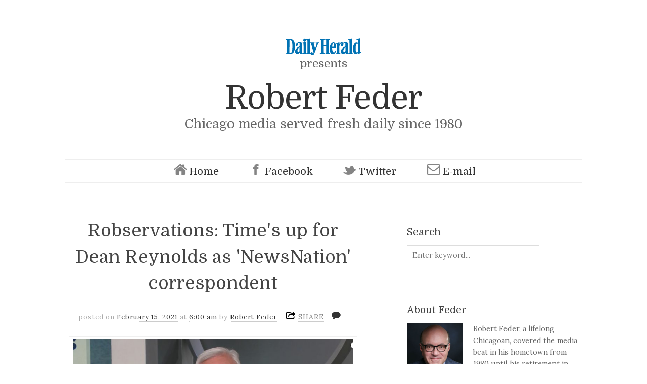

--- FILE ---
content_type: text/html; charset=UTF-8
request_url: https://robertfeder.dailyherald.com/2021/02/15/robservations-times-dean-reynolds-newsnation-correspondent/
body_size: 23184
content:


<!doctype html>

<html lang="en-US">
<head>
	<meta charset="UTF-8">
	<meta name="viewport" content="width=device-width, initial-scale=1, maximum-scale=1">
	<meta http-equiv="X-UA-Compatible" content="IE=edge,chrome=1">

	<title>Robservations: Time&#8217;s up for Dean Reynolds as &#8216;NewsNation&#8217; correspondent | Robert Feder</title>
	<!-- All of the favicons! -->
	<link rel="apple-touch-icon" sizes="57x57" href="/wp-content/themes/read-child/images/apple-touch-icon-57x57.png">
	<link rel="apple-touch-icon" sizes="60x60" href="/wp-content/themes/read-child/images/apple-touch-icon-60x60.png">
	<link rel="apple-touch-icon" sizes="72x72" href="/wp-content/themes/read-child/images/apple-touch-icon-72x72.png">
	<link rel="apple-touch-icon" sizes="76x76" href="/wp-content/themes/read-child/images/apple-touch-icon-76x76.png">
	<link rel="apple-touch-icon" sizes="114x114" href="/wp-content/themes/read-child/images/apple-touch-icon-114x114.png">
	<link rel="apple-touch-icon" sizes="120x120" href="/wp-content/themes/read-child/images/apple-touch-icon-120x120.png">
	<link rel="apple-touch-icon" sizes="144x144" href="/wp-content/themes/read-child/images/apple-touch-icon-144x144.png">
	<link rel="apple-touch-icon" sizes="152x152" href="/wp-content/themes/read-child/images/apple-touch-icon-152x152.png">
	<link rel="apple-touch-icon" sizes="180x180" href="/wp-content/themes/read-child/images/apple-touch-icon-180x180.png">
	<link rel="icon" type="image/png" href="/wp-content/themes/read-child/images/favicon-32x32.png" sizes="32x32">
	<link rel="icon" type="image/png" href="/wp-content/themes/read-child/images/android-chrome-192x192.png" sizes="192x192">
	<link rel="icon" type="image/png" href="/wp-content/themes/read-child/images/favicon-96x96.png" sizes="96x96">
	<link rel="icon" type="image/png" href="/wp-content/themes/read-child/images/favicon-16x16.png" sizes="16x16">
	<link rel="manifest" href="/wp-content/themes/read-child/images/manifest.json">
	<link rel="mask-icon" href="/wp-content/themes/read-child/images/safari-pinned-tab.svg" color="#5bbad5">
	<link rel="shortcut icon" href="/wp-content/themes/read-child/images/favicon.ico">
	<meta name="msapplication-TileColor" content="#da532c">
	<meta name="msapplication-TileImage" content="/wp-content/themes/read-child/images/mstile-144x144.png">
	<meta name="msapplication-config" content="/wp-content/themes/read-child/images/browserconfig.xml">
	<meta name="theme-color" content="#ffffff">
    
    <!--[if lte IE 9]>
        <script src="https://robertfeder.dailyherald.com/wp-content/themes/read/js/html5shiv.js"></script>
        <script src="https://robertfeder.dailyherald.com/wp-content/themes/read/js/selectivizr-min.js"></script>
    <![endif]-->
	
		
	<script src="//ajax.googleapis.com/ajax/libs/jquery/1/jquery.min.js"></script>
	<meta name='robots' content='max-image-preview:large' />
	<style>img:is([sizes="auto" i], [sizes^="auto," i]) { contain-intrinsic-size: 3000px 1500px }</style>
	<link rel='dns-prefetch' href='//fonts.googleapis.com' />
<link rel="alternate" type="application/rss+xml" title="Robert Feder &raquo; Feed" href="https://robertfeder.dailyherald.com/feed/" />
<link rel="alternate" type="application/rss+xml" title="Robert Feder &raquo; Comments Feed" href="https://robertfeder.dailyherald.com/comments/feed/" />
<script type="text/javascript">
/* <![CDATA[ */
window._wpemojiSettings = {"baseUrl":"https:\/\/s.w.org\/images\/core\/emoji\/16.0.1\/72x72\/","ext":".png","svgUrl":"https:\/\/s.w.org\/images\/core\/emoji\/16.0.1\/svg\/","svgExt":".svg","source":{"concatemoji":"https:\/\/robertfeder.dailyherald.com\/wp-includes\/js\/wp-emoji-release.min.js?ver=6.8.3"}};
/*! This file is auto-generated */
!function(s,n){var o,i,e;function c(e){try{var t={supportTests:e,timestamp:(new Date).valueOf()};sessionStorage.setItem(o,JSON.stringify(t))}catch(e){}}function p(e,t,n){e.clearRect(0,0,e.canvas.width,e.canvas.height),e.fillText(t,0,0);var t=new Uint32Array(e.getImageData(0,0,e.canvas.width,e.canvas.height).data),a=(e.clearRect(0,0,e.canvas.width,e.canvas.height),e.fillText(n,0,0),new Uint32Array(e.getImageData(0,0,e.canvas.width,e.canvas.height).data));return t.every(function(e,t){return e===a[t]})}function u(e,t){e.clearRect(0,0,e.canvas.width,e.canvas.height),e.fillText(t,0,0);for(var n=e.getImageData(16,16,1,1),a=0;a<n.data.length;a++)if(0!==n.data[a])return!1;return!0}function f(e,t,n,a){switch(t){case"flag":return n(e,"\ud83c\udff3\ufe0f\u200d\u26a7\ufe0f","\ud83c\udff3\ufe0f\u200b\u26a7\ufe0f")?!1:!n(e,"\ud83c\udde8\ud83c\uddf6","\ud83c\udde8\u200b\ud83c\uddf6")&&!n(e,"\ud83c\udff4\udb40\udc67\udb40\udc62\udb40\udc65\udb40\udc6e\udb40\udc67\udb40\udc7f","\ud83c\udff4\u200b\udb40\udc67\u200b\udb40\udc62\u200b\udb40\udc65\u200b\udb40\udc6e\u200b\udb40\udc67\u200b\udb40\udc7f");case"emoji":return!a(e,"\ud83e\udedf")}return!1}function g(e,t,n,a){var r="undefined"!=typeof WorkerGlobalScope&&self instanceof WorkerGlobalScope?new OffscreenCanvas(300,150):s.createElement("canvas"),o=r.getContext("2d",{willReadFrequently:!0}),i=(o.textBaseline="top",o.font="600 32px Arial",{});return e.forEach(function(e){i[e]=t(o,e,n,a)}),i}function t(e){var t=s.createElement("script");t.src=e,t.defer=!0,s.head.appendChild(t)}"undefined"!=typeof Promise&&(o="wpEmojiSettingsSupports",i=["flag","emoji"],n.supports={everything:!0,everythingExceptFlag:!0},e=new Promise(function(e){s.addEventListener("DOMContentLoaded",e,{once:!0})}),new Promise(function(t){var n=function(){try{var e=JSON.parse(sessionStorage.getItem(o));if("object"==typeof e&&"number"==typeof e.timestamp&&(new Date).valueOf()<e.timestamp+604800&&"object"==typeof e.supportTests)return e.supportTests}catch(e){}return null}();if(!n){if("undefined"!=typeof Worker&&"undefined"!=typeof OffscreenCanvas&&"undefined"!=typeof URL&&URL.createObjectURL&&"undefined"!=typeof Blob)try{var e="postMessage("+g.toString()+"("+[JSON.stringify(i),f.toString(),p.toString(),u.toString()].join(",")+"));",a=new Blob([e],{type:"text/javascript"}),r=new Worker(URL.createObjectURL(a),{name:"wpTestEmojiSupports"});return void(r.onmessage=function(e){c(n=e.data),r.terminate(),t(n)})}catch(e){}c(n=g(i,f,p,u))}t(n)}).then(function(e){for(var t in e)n.supports[t]=e[t],n.supports.everything=n.supports.everything&&n.supports[t],"flag"!==t&&(n.supports.everythingExceptFlag=n.supports.everythingExceptFlag&&n.supports[t]);n.supports.everythingExceptFlag=n.supports.everythingExceptFlag&&!n.supports.flag,n.DOMReady=!1,n.readyCallback=function(){n.DOMReady=!0}}).then(function(){return e}).then(function(){var e;n.supports.everything||(n.readyCallback(),(e=n.source||{}).concatemoji?t(e.concatemoji):e.wpemoji&&e.twemoji&&(t(e.twemoji),t(e.wpemoji)))}))}((window,document),window._wpemojiSettings);
/* ]]> */
</script>
<style id='wp-emoji-styles-inline-css' type='text/css'>

	img.wp-smiley, img.emoji {
		display: inline !important;
		border: none !important;
		box-shadow: none !important;
		height: 1em !important;
		width: 1em !important;
		margin: 0 0.07em !important;
		vertical-align: -0.1em !important;
		background: none !important;
		padding: 0 !important;
	}
</style>
<link rel='stylesheet' id='wp-block-library-css' href='https://robertfeder.dailyherald.com/wp-includes/css/dist/block-library/style.min.css?ver=6.8.3' type='text/css' media='all' />
<style id='classic-theme-styles-inline-css' type='text/css'>
/*! This file is auto-generated */
.wp-block-button__link{color:#fff;background-color:#32373c;border-radius:9999px;box-shadow:none;text-decoration:none;padding:calc(.667em + 2px) calc(1.333em + 2px);font-size:1.125em}.wp-block-file__button{background:#32373c;color:#fff;text-decoration:none}
</style>
<style id='global-styles-inline-css' type='text/css'>
:root{--wp--preset--aspect-ratio--square: 1;--wp--preset--aspect-ratio--4-3: 4/3;--wp--preset--aspect-ratio--3-4: 3/4;--wp--preset--aspect-ratio--3-2: 3/2;--wp--preset--aspect-ratio--2-3: 2/3;--wp--preset--aspect-ratio--16-9: 16/9;--wp--preset--aspect-ratio--9-16: 9/16;--wp--preset--color--black: #000000;--wp--preset--color--cyan-bluish-gray: #abb8c3;--wp--preset--color--white: #ffffff;--wp--preset--color--pale-pink: #f78da7;--wp--preset--color--vivid-red: #cf2e2e;--wp--preset--color--luminous-vivid-orange: #ff6900;--wp--preset--color--luminous-vivid-amber: #fcb900;--wp--preset--color--light-green-cyan: #7bdcb5;--wp--preset--color--vivid-green-cyan: #00d084;--wp--preset--color--pale-cyan-blue: #8ed1fc;--wp--preset--color--vivid-cyan-blue: #0693e3;--wp--preset--color--vivid-purple: #9b51e0;--wp--preset--gradient--vivid-cyan-blue-to-vivid-purple: linear-gradient(135deg,rgba(6,147,227,1) 0%,rgb(155,81,224) 100%);--wp--preset--gradient--light-green-cyan-to-vivid-green-cyan: linear-gradient(135deg,rgb(122,220,180) 0%,rgb(0,208,130) 100%);--wp--preset--gradient--luminous-vivid-amber-to-luminous-vivid-orange: linear-gradient(135deg,rgba(252,185,0,1) 0%,rgba(255,105,0,1) 100%);--wp--preset--gradient--luminous-vivid-orange-to-vivid-red: linear-gradient(135deg,rgba(255,105,0,1) 0%,rgb(207,46,46) 100%);--wp--preset--gradient--very-light-gray-to-cyan-bluish-gray: linear-gradient(135deg,rgb(238,238,238) 0%,rgb(169,184,195) 100%);--wp--preset--gradient--cool-to-warm-spectrum: linear-gradient(135deg,rgb(74,234,220) 0%,rgb(151,120,209) 20%,rgb(207,42,186) 40%,rgb(238,44,130) 60%,rgb(251,105,98) 80%,rgb(254,248,76) 100%);--wp--preset--gradient--blush-light-purple: linear-gradient(135deg,rgb(255,206,236) 0%,rgb(152,150,240) 100%);--wp--preset--gradient--blush-bordeaux: linear-gradient(135deg,rgb(254,205,165) 0%,rgb(254,45,45) 50%,rgb(107,0,62) 100%);--wp--preset--gradient--luminous-dusk: linear-gradient(135deg,rgb(255,203,112) 0%,rgb(199,81,192) 50%,rgb(65,88,208) 100%);--wp--preset--gradient--pale-ocean: linear-gradient(135deg,rgb(255,245,203) 0%,rgb(182,227,212) 50%,rgb(51,167,181) 100%);--wp--preset--gradient--electric-grass: linear-gradient(135deg,rgb(202,248,128) 0%,rgb(113,206,126) 100%);--wp--preset--gradient--midnight: linear-gradient(135deg,rgb(2,3,129) 0%,rgb(40,116,252) 100%);--wp--preset--font-size--small: 13px;--wp--preset--font-size--medium: 20px;--wp--preset--font-size--large: 36px;--wp--preset--font-size--x-large: 42px;--wp--preset--spacing--20: 0.44rem;--wp--preset--spacing--30: 0.67rem;--wp--preset--spacing--40: 1rem;--wp--preset--spacing--50: 1.5rem;--wp--preset--spacing--60: 2.25rem;--wp--preset--spacing--70: 3.38rem;--wp--preset--spacing--80: 5.06rem;--wp--preset--shadow--natural: 6px 6px 9px rgba(0, 0, 0, 0.2);--wp--preset--shadow--deep: 12px 12px 50px rgba(0, 0, 0, 0.4);--wp--preset--shadow--sharp: 6px 6px 0px rgba(0, 0, 0, 0.2);--wp--preset--shadow--outlined: 6px 6px 0px -3px rgba(255, 255, 255, 1), 6px 6px rgba(0, 0, 0, 1);--wp--preset--shadow--crisp: 6px 6px 0px rgba(0, 0, 0, 1);}:where(.is-layout-flex){gap: 0.5em;}:where(.is-layout-grid){gap: 0.5em;}body .is-layout-flex{display: flex;}.is-layout-flex{flex-wrap: wrap;align-items: center;}.is-layout-flex > :is(*, div){margin: 0;}body .is-layout-grid{display: grid;}.is-layout-grid > :is(*, div){margin: 0;}:where(.wp-block-columns.is-layout-flex){gap: 2em;}:where(.wp-block-columns.is-layout-grid){gap: 2em;}:where(.wp-block-post-template.is-layout-flex){gap: 1.25em;}:where(.wp-block-post-template.is-layout-grid){gap: 1.25em;}.has-black-color{color: var(--wp--preset--color--black) !important;}.has-cyan-bluish-gray-color{color: var(--wp--preset--color--cyan-bluish-gray) !important;}.has-white-color{color: var(--wp--preset--color--white) !important;}.has-pale-pink-color{color: var(--wp--preset--color--pale-pink) !important;}.has-vivid-red-color{color: var(--wp--preset--color--vivid-red) !important;}.has-luminous-vivid-orange-color{color: var(--wp--preset--color--luminous-vivid-orange) !important;}.has-luminous-vivid-amber-color{color: var(--wp--preset--color--luminous-vivid-amber) !important;}.has-light-green-cyan-color{color: var(--wp--preset--color--light-green-cyan) !important;}.has-vivid-green-cyan-color{color: var(--wp--preset--color--vivid-green-cyan) !important;}.has-pale-cyan-blue-color{color: var(--wp--preset--color--pale-cyan-blue) !important;}.has-vivid-cyan-blue-color{color: var(--wp--preset--color--vivid-cyan-blue) !important;}.has-vivid-purple-color{color: var(--wp--preset--color--vivid-purple) !important;}.has-black-background-color{background-color: var(--wp--preset--color--black) !important;}.has-cyan-bluish-gray-background-color{background-color: var(--wp--preset--color--cyan-bluish-gray) !important;}.has-white-background-color{background-color: var(--wp--preset--color--white) !important;}.has-pale-pink-background-color{background-color: var(--wp--preset--color--pale-pink) !important;}.has-vivid-red-background-color{background-color: var(--wp--preset--color--vivid-red) !important;}.has-luminous-vivid-orange-background-color{background-color: var(--wp--preset--color--luminous-vivid-orange) !important;}.has-luminous-vivid-amber-background-color{background-color: var(--wp--preset--color--luminous-vivid-amber) !important;}.has-light-green-cyan-background-color{background-color: var(--wp--preset--color--light-green-cyan) !important;}.has-vivid-green-cyan-background-color{background-color: var(--wp--preset--color--vivid-green-cyan) !important;}.has-pale-cyan-blue-background-color{background-color: var(--wp--preset--color--pale-cyan-blue) !important;}.has-vivid-cyan-blue-background-color{background-color: var(--wp--preset--color--vivid-cyan-blue) !important;}.has-vivid-purple-background-color{background-color: var(--wp--preset--color--vivid-purple) !important;}.has-black-border-color{border-color: var(--wp--preset--color--black) !important;}.has-cyan-bluish-gray-border-color{border-color: var(--wp--preset--color--cyan-bluish-gray) !important;}.has-white-border-color{border-color: var(--wp--preset--color--white) !important;}.has-pale-pink-border-color{border-color: var(--wp--preset--color--pale-pink) !important;}.has-vivid-red-border-color{border-color: var(--wp--preset--color--vivid-red) !important;}.has-luminous-vivid-orange-border-color{border-color: var(--wp--preset--color--luminous-vivid-orange) !important;}.has-luminous-vivid-amber-border-color{border-color: var(--wp--preset--color--luminous-vivid-amber) !important;}.has-light-green-cyan-border-color{border-color: var(--wp--preset--color--light-green-cyan) !important;}.has-vivid-green-cyan-border-color{border-color: var(--wp--preset--color--vivid-green-cyan) !important;}.has-pale-cyan-blue-border-color{border-color: var(--wp--preset--color--pale-cyan-blue) !important;}.has-vivid-cyan-blue-border-color{border-color: var(--wp--preset--color--vivid-cyan-blue) !important;}.has-vivid-purple-border-color{border-color: var(--wp--preset--color--vivid-purple) !important;}.has-vivid-cyan-blue-to-vivid-purple-gradient-background{background: var(--wp--preset--gradient--vivid-cyan-blue-to-vivid-purple) !important;}.has-light-green-cyan-to-vivid-green-cyan-gradient-background{background: var(--wp--preset--gradient--light-green-cyan-to-vivid-green-cyan) !important;}.has-luminous-vivid-amber-to-luminous-vivid-orange-gradient-background{background: var(--wp--preset--gradient--luminous-vivid-amber-to-luminous-vivid-orange) !important;}.has-luminous-vivid-orange-to-vivid-red-gradient-background{background: var(--wp--preset--gradient--luminous-vivid-orange-to-vivid-red) !important;}.has-very-light-gray-to-cyan-bluish-gray-gradient-background{background: var(--wp--preset--gradient--very-light-gray-to-cyan-bluish-gray) !important;}.has-cool-to-warm-spectrum-gradient-background{background: var(--wp--preset--gradient--cool-to-warm-spectrum) !important;}.has-blush-light-purple-gradient-background{background: var(--wp--preset--gradient--blush-light-purple) !important;}.has-blush-bordeaux-gradient-background{background: var(--wp--preset--gradient--blush-bordeaux) !important;}.has-luminous-dusk-gradient-background{background: var(--wp--preset--gradient--luminous-dusk) !important;}.has-pale-ocean-gradient-background{background: var(--wp--preset--gradient--pale-ocean) !important;}.has-electric-grass-gradient-background{background: var(--wp--preset--gradient--electric-grass) !important;}.has-midnight-gradient-background{background: var(--wp--preset--gradient--midnight) !important;}.has-small-font-size{font-size: var(--wp--preset--font-size--small) !important;}.has-medium-font-size{font-size: var(--wp--preset--font-size--medium) !important;}.has-large-font-size{font-size: var(--wp--preset--font-size--large) !important;}.has-x-large-font-size{font-size: var(--wp--preset--font-size--x-large) !important;}
:where(.wp-block-post-template.is-layout-flex){gap: 1.25em;}:where(.wp-block-post-template.is-layout-grid){gap: 1.25em;}
:where(.wp-block-columns.is-layout-flex){gap: 2em;}:where(.wp-block-columns.is-layout-grid){gap: 2em;}
:root :where(.wp-block-pullquote){font-size: 1.5em;line-height: 1.6;}
</style>
<link rel='stylesheet' id='bootstrap-style-css' href='https://robertfeder.dailyherald.com/wp-content/themes/read-child/css/bootstrap.css?ver=2.4' type='text/css' media='all' />
<link rel='stylesheet' id='parent-style-css' href='https://robertfeder.dailyherald.com/wp-content/themes/read/style.css?ver=6.8.3' type='text/css' media='all' />
<link rel='stylesheet' id='child-style-css' href='https://robertfeder.dailyherald.com/wp-content/themes/read-child/style.css?ver=2.4' type='text/css' media='all' />
<link rel='stylesheet' id='domine-css' href='//fonts.googleapis.com/css?family=Domine' type='text/css' media='all' />
<link rel='stylesheet' id='unifrakturmaguntia-css' href='//fonts.googleapis.com/css?family=UnifrakturMaguntia' type='text/css' media='all' />
<link rel='stylesheet' id='coustard-css' href='//fonts.googleapis.com/css?family=Coustard' type='text/css' media='all' />
<link rel='stylesheet' id='lora-css' href='//fonts.googleapis.com/css?family=Lora:400,700,400italic,700italic' type='text/css' media='all' />
<link rel='stylesheet' id='print-css' href='https://robertfeder.dailyherald.com/wp-content/themes/read/css/print.css' type='text/css' media='print' />
<link rel='stylesheet' id='grid-css' href='https://robertfeder.dailyherald.com/wp-content/themes/read/css/grid.css' type='text/css' media='all' />
<link rel='stylesheet' id='normalize-css' href='https://robertfeder.dailyherald.com/wp-content/themes/read/css/normalize.css' type='text/css' media='all' />
<link rel='stylesheet' id='font-awesome-css' href='https://robertfeder.dailyherald.com/wp-content/themes/read/css/font-awesome.css' type='text/css' media='all' />
<link rel='stylesheet' id='google-code-prettify-css' href='https://robertfeder.dailyherald.com/wp-content/themes/read/js/google-code-prettify/prettify.css' type='text/css' media='all' />
<link rel='stylesheet' id='uniform-css' href='https://robertfeder.dailyherald.com/wp-content/themes/read/css/uniform.default.css' type='text/css' media='all' />
<link rel='stylesheet' id='flexslider-css' href='https://robertfeder.dailyherald.com/wp-content/themes/read/css/flexslider.css' type='text/css' media='all' />
<link rel='stylesheet' id='gamma-gallery-css' href='https://robertfeder.dailyherald.com/wp-content/themes/read/css/gamma-gallery.css' type='text/css' media='all' />
<link rel='stylesheet' id='main-css' href='https://robertfeder.dailyherald.com/wp-content/themes/read/css/main.css' type='text/css' media='all' />
<link rel='stylesheet' id='fancybox-css' href='https://robertfeder.dailyherald.com/wp-content/themes/read/css/jquery.fancybox-1.3.4.css' type='text/css' media='all' />
<link rel='stylesheet' id='wp-fix-css' href='https://robertfeder.dailyherald.com/wp-content/themes/read/css/wp-fix.css' type='text/css' media='all' />
<script type="text/javascript" src="https://robertfeder.dailyherald.com/wp-includes/js/jquery/jquery.min.js?ver=3.7.1" id="jquery-core-js"></script>
<script type="text/javascript" src="https://robertfeder.dailyherald.com/wp-includes/js/jquery/jquery-migrate.min.js?ver=3.4.1" id="jquery-migrate-js"></script>
<link rel="https://api.w.org/" href="https://robertfeder.dailyherald.com/wp-json/" /><link rel="alternate" title="JSON" type="application/json" href="https://robertfeder.dailyherald.com/wp-json/wp/v2/posts/28653" /><link rel="EditURI" type="application/rsd+xml" title="RSD" href="https://robertfeder.dailyherald.com/xmlrpc.php?rsd" />
<meta name="generator" content="WordPress 6.8.3" />
<link rel="canonical" href="https://robertfeder.dailyherald.com/2021/02/15/robservations-times-dean-reynolds-newsnation-correspondent/" />
<link rel='shortlink' href='https://robertfeder.dailyherald.com/?p=28653' />
<link rel="alternate" title="oEmbed (JSON)" type="application/json+oembed" href="https://robertfeder.dailyherald.com/wp-json/oembed/1.0/embed?url=https%3A%2F%2Frobertfeder.dailyherald.com%2F2021%2F02%2F15%2Frobservations-times-dean-reynolds-newsnation-correspondent%2F" />
<link rel="alternate" title="oEmbed (XML)" type="text/xml+oembed" href="https://robertfeder.dailyherald.com/wp-json/oembed/1.0/embed?url=https%3A%2F%2Frobertfeder.dailyherald.com%2F2021%2F02%2F15%2Frobservations-times-dean-reynolds-newsnation-correspondent%2F&#038;format=xml" />

        <script>
        	var googletag = googletag || {};
        	googletag.cmd = googletag.cmd || [];
        	(function() {
        	var gads = document.createElement('script');
        	gads.async = true;
        	gads.type = 'text/javascript';
        	var useSSL = 'https:' == document.location.protocol;
        	gads.src = (useSSL ? 'https:' : 'http:') + 
        	'//securepubads.g.doubleclick.net/tag/js/gpt.js';
        	var node = document.getElementsByTagName('script')[0];
        	node.parentNode.insertBefore(gads, node);
        	})();
        </script>
        <script>
        !function(a9,a,p,s,t,A,g){if(a[a9])return;function q(c,r){a[a9]._Q.push([c,r])}a[a9]={init:function(){q("i",arguments)},fetchBids:function(){q("f",arguments)},setDisplayBids:function(){},targetingKeys:function(){return[]},_Q:[]};A=p.createElement(s);A.async=!0;A.src=t;g=p.getElementsByTagName(s)[0];g.parentNode.insertBefore(A,g)}("apstag",window,document,"script","//c.amazon-adsystem.com/aax2/apstag.js");
        apstag.init({
        	pubID: 'e2650c4b-7b1a-4c11-993a-beb18b2d9629',
        	adServer: 'googletag' 
        });
        </script>
        <script src="https://www.dailyherald.com/js/prebid/prebid.js" async></script>
        <script>
        	var dhGlobalObj = dhGlobalObj || {};
        	dhGlobalObj.configuration = dhGlobalObj.configuration || {};
        	dhGlobalObj.configuration.dfp = dhGlobalObj.configuration.dfp || {};
        	dhGlobalObj.cmd = dhGlobalObj.cmd || [];
        	dhGlobalObj.adSlots = dhGlobalObj.adSlots || [];
        	dhGlobalObj.isPremiumSubscriber = function() { return false; };
        	dhGlobalObj.configuration.dfp.useAmazon = true;
        	dhGlobalObj.configuration.dfp.usePrebid =true; // enable prebid wrapper
        	dhGlobalObj.configuration.dfp.adSlots = [];
        	dhGlobalObj.configuration.dfp.adResizeTimer = false;
        	dhGlobalObj.configuration.dfp.lazyLoadAll = true;
            dhGlobalObj.setCookie = function( c_name, value, exdays, domain ) {
            	var exdate = new Date();
            	exdate.setDate( exdate.getDate() + exdays );
            	var c_value = escape( value ) + ( ( exdays == null ) ? '' : '; expires=' + exdate.toUTCString() ) + ( ( domain == null ) ? '' : '; domain=' + domain ) + '; path=/';
            	document.cookie = c_name + '=' + c_value;
            };
            
            dhGlobalObj.deleteCookie = function( c_name ) {
            	document.cookie = c_name + '=; expires=Thu, 01-Jan-70 00:00:01 GMT;';
            };
            
            dhGlobalObj.getDateTimeString = function( arg ) {
            	var cDate = new Date();
            
            	var currentYear = cDate.getFullYear();
            	var currentMonth = cDate.getMonth() > 8 ? cDate.getMonth() + 1 : '0' + ( cDate.getMonth() + 1 );
            	var currentDate = cDate.getDate() > 9 ? cDate.getDate() : '0' + cDate.getDate();
            	var currentHours = cDate.getHours() > 9 ? cDate.getHours() : '0' + ( cDate.getHours() );
            	var currentMinutes = cDate.getMinutes() > 9 ? cDate.getMinutes() : '0' + ( cDate.getMinutes() );
            	var currentQuarterHour = ( parseInt( currentMinutes / 15 ) * 15 ) > 9 ? ( parseInt( currentMinutes / 15 ) * 15 ) : '0' + ( ( parseInt( currentMinutes / 15 ) * 15 ) );
            	var currentHalfHour = ( parseInt( currentMinutes / 30 ) * 30 ) > 9 ? ( parseInt( currentMinutes / 30 ) * 30 ) : '0' + ( ( parseInt( currentMinutes / 30 ) * 30 ) );
            	var currentHour = '00';
            
            	if ( arg == 'minute' ) {
            		return currentYear + currentMonth + currentDate + currentHours + currentMinutes;
            	}
            	else if ( arg == 'quarterhour' ) {
            		return currentYear + currentMonth + currentDate + currentHours + currentQuarterHour;
            	}
            	else if ( arg == 'halfhour' ) {
            		return currentYear + currentMonth + currentDate + currentHours + currentHalfHour;
            	}
            	else if ( arg == 'hour' ) {
            		return currentYear + currentMonth + currentDate + currentHours + currentHour;
            	}
            	else {
            		return currentYear + currentMonth + currentDate + currentHours + currentMinutes;
            	}
            };
            
            dhGlobalObj.getCookie = function( c_name ) {
            	var x = null, y = null;
            	var ARRcookies = document.cookie.split( ';' );
            	for ( var i = 0; i < ARRcookies.length; i++ ) {
            		x = ARRcookies[ i ].substr( 0, ARRcookies[ i ].indexOf( '=' ) );
            		y = ARRcookies[ i ].substr( ARRcookies[ i ].indexOf( '=' ) + 1 );
            		x = x.replace( /^\s+|\s+$/g, '' );
            		if ( x == c_name ) {
            			return unescape( y );
            		}
            	}
            };        	
        	dhGlobalObj.isSubscriber = function( flag ) {
            	if ( flag ) {
            		dhGlobalObj.setCookie( 'pdh_ppverify', 5, 365, '.dailyherald.com' );
            		return true;
            	}
            	else if ( flag === false ) {
            		dhGlobalObj.deleteCookie( 'pdh_ppverify' );
            		return false;
            	}
            	if ( dhGlobalObj.getCookie( 'pdh_ppverify' ) && parseInt( dhGlobalObj.getCookie( 'pdh_ppverify' ) ) > 0 ) {
            		return true;
            	}
            	else {
            		return false;
            	}
            };

        	dhGlobalObj.configuration.dfp.defaultAdUnit = '/30709998/robertfeder.com';
        	dhGlobalObj.configuration.dfp.pageType = 'index';
        	dhGlobalObj.configuration.dfp.contentTopic = [  ]; 
        	dhGlobalObj.configuration.dfp.contentGeography = [  ];
        	dhGlobalObj.configuration.adLookupParams = {
        		'top':{ 'pos':'atf', 'sizes':[ 320, 50 ], 'slotId':'leaderboard1Ad', 'viewable':false, 'sizeMapping':[
        			{
        				dimensions:[ 970, 300 ],
        				sizes:[ [ 970, 90 ], [ 970, 250 ], [ 728, 90 ], [ 468,60 ] ]
        			},
        			{
        				dimensions:[ 728, 90 ],
        				sizes:[ [ 728, 90 ], [ 468,60 ] ],
        			},
        			{
        				dimensions:[ 0, 0 ],
        				sizes:[ 320, 50 ]
        			}
        		] },
        		'bottom':{ 'pos':'btf', 'sizes':[ 320, 50 ], 'slotId':'leaderboard2Ad', 'viewable':false, 'sizeMapping':[
        			{
        				dimensions:[ 970, 300 ],
        				sizes:[ [ 970, 90 ], [ 970, 250 ], [ 728, 90 ], [ 468,60 ] ]
        			},
        			{
        				dimensions:[ 728, 90 ],
        				sizes:[ [ 728, 90 ], [ 468,60 ] ],
        			},
        			{
        				dimensions:[ 0, 0 ],
        				sizes:[ 320, 50 ]
        			}
        		] },
        		'billboard1':{ 'pos':( document.documentElement.clientWidth >= 640 ? 'atf': 'btf' ), 'sizes':[ 300, 250 ], 'slotId':'billboard1Ad', 'viewable':false },
        		'billboard2':{ 'pos':'btf', 'sizes':[ 300, 250 ], 'slotId':'billboard1Ad', 'viewable':false },
        		'billboard3':{ 'pos':'btf', 'sizes':[ 300, 250 ], 'slotId':'billboard1Ad', 'viewable':false }
        	};
        </script>
        <script>
        /**
         * Core Ad JS
         * Written by Philippe Hall
         * @philippehall
         * Copyright 2020 Paddock Publications, Inc
         * All Rights Reserved.
         */
        	dhGlobalObj.isDesktop=function(){return !navigator.userAgent.match(/Android|webOS|iPhone|iPad|iPod|BlackBerry|IEMobile|Opera Mini|Mobile|mobile|CriOS/i);};dhGlobalObj.adLookup=function(slotIdString){var clientWidth=document.documentElement.clientWidth;var clientHeight=document.documentElement.clientHeight;return dhGlobalObj.configuration.adLookupParams[slotIdString];};dhGlobalObj.registerAdSlot=function(currentAdSlot){if(currentAdSlot.type=='Out of Page'){googletag.defineOutOfPageSlot(dhGlobalObj.configuration.dfp.defaultAdUnit,currentAdSlot.divId)
        	.addService(googletag.pubads())
        	.setTargeting("pos",currentAdSlot.pos);}else{if(currentAdSlot.sizeMapping){var mapping=googletag.sizeMapping();for(var i=0;i<currentAdSlot.sizeMapping.length;i++){mapping=mapping.addSize(currentAdSlot.sizeMapping[i].dimensions,currentAdSlot.sizeMapping[i].sizes);}
        	mapping=mapping.build();var slot=googletag.defineSlot(currentAdSlot.adUnit,currentAdSlot.sizes,currentAdSlot.divId)
        	.addService(googletag.pubads())
        	.setTargeting("pos",currentAdSlot.pos)
        	.setTargeting("module",'module' in currentAdSlot?currentAdSlot.module:null)
        	.defineSizeMapping(mapping);if(currentAdSlot.contentTopic){slot.setTargeting("content-topic",currentAdSlot.contentTopic);}
        	currentAdSlot.slot=slot;return slot;}else{var slot=googletag.defineSlot(currentAdSlot.adUnit,currentAdSlot.sizes,currentAdSlot.divId)
        	.addService(googletag.pubads())
        	.setTargeting("pos",currentAdSlot.pos)
        	.setTargeting("module",'module' in currentAdSlot?currentAdSlot.module:null);if(currentAdSlot.contentTopic){slot.setTargeting("content-topic",currentAdSlot.contentTopic);}
        	currentAdSlot.slot=slot;return slot;}}};dhGlobalObj.initAsyncAds=function(){if('useAmazon' in dhGlobalObj.configuration.dfp&&dhGlobalObj.configuration.dfp.useAmazon){dhGlobalObj.amazonSlots=dhGlobalObj.initAmazonSlots(dhGlobalObj.adSlots);}
        	if('usePrebid' in dhGlobalObj.configuration.dfp&&dhGlobalObj.configuration.dfp.usePrebid){dhGlobalObj.prebidSlots=dhGlobalObj.initPrebidSlots(dhGlobalObj.adSlots);}
        	if('useSOVRN' in dhGlobalObj&&dhGlobalObj.useSOVRN){for(var i=0;i<dhGlobalObj.adSlots.length;i++){var currentAdSlot=dhGlobalObj.adSlots[i];currentAdSlot.divId="div-gpt-ad-"+i+'-'+currentAdSlot.slotId;}
        	sovrnHeader.intializeAuction();}
        	googletag.cmd.push(function(){googletag.pubads().setTargeting("page-type",dhGlobalObj.configuration.dfp.pageType);googletag.pubads().setTargeting("content-topic",dhGlobalObj.configuration.dfp.contentTopic);googletag.pubads().setTargeting("content-geography",dhGlobalObj.configuration.dfp.contentGeography);for(var i=0;i<dhGlobalObj.adSlots.length;i++){var currentAdSlot=dhGlobalObj.adSlots[i];currentAdSlot.divId="div-gpt-ad-"+i+'-'+currentAdSlot.slotId;dhGlobalObj.registerAdSlot(currentAdSlot);}
        	if('useSOVRN' in dhGlobalObj&&dhGlobalObj.useSOVRN){pbjs.que.push(function(){pbjs.setTargetingForGPTAsync();});}
        	googletag.pubads().disableInitialLoad();googletag.pubads().enableSingleRequest();if(dhGlobalObj.configuration.dfp.lazyLoadAll){console.log('LL ALL');googletag.pubads().enableLazyLoad({fetchMarginPercent:100,renderMarginPercent:50,mobileScaling:0.75});}
        	googletag.enableServices();});googletag.cmd.push(function(){for(var i=0;i<dhGlobalObj.adSlots.length;i++){var currentAdSlot=dhGlobalObj.adSlots[i];var divId="div-gpt-ad-"+i+'-'+currentAdSlot.slotId;var displaySlot=googletag.display(divId);}
        	if(('usePrebid' in dhGlobalObj&&dhGlobalObj.usePrebid)&&('useAmazon' in dhGlobalObj&&dhGlobalObj.useAmazon)){pbjs.que.push(function(){pbjs.getBids(dhGlobalObj.prebidSlots,2500,function(){pbjs.setTargetingForGPTAsync();dhGlobalObj.multiWrapperDisplayAds('prebid');});});apstag.fetchBids({'slots':dhGlobalObj.amazonSlots,timeout:2500},function(bids){apstag.setDisplayBids();dhGlobalObj.multiWrapperDisplayAds('amazon');});}else if('usePrebid' in dhGlobalObj&&dhGlobalObj.usePrebid){pbjs.que.push(function(){pbjs.getBids(dhGlobalObj.prebidSlots,2500,function(){pbjs.setTargetingForGPTAsync();googletag.pubads().refresh();});});}else if('useAmazon' in dhGlobalObj&&dhGlobalObj.useAmazon){apstag.fetchBids({'slots':dhGlobalObj.amazonSlots,timeout:800},function(bids){apstag.setDisplayBids();googletag.pubads().refresh();});}else{googletag.pubads().refresh();}});};dhGlobalObj.adSlotSizes=function(currentAdSlot){if(currentAdSlot.sizeMapping){for(var i=0;i<currentAdSlot.sizeMapping.length;i++){var currentSizeMapping=currentAdSlot.sizeMapping[i];if(document.documentElement.clientWidth>=currentSizeMapping.dimensions[0]&&document.documentElement.clientHeight>=currentSizeMapping.dimensions[1]){if(currentSizeMapping.sizes.length>=1&&typeof currentSizeMapping.sizes[0]==='object'){return currentSizeMapping.sizes;}else{return[currentSizeMapping.sizes];}}}}
        	if(currentAdSlot.sizes.length>=1&&typeof currentAdSlot.sizes[0]==='object'){return currentAdSlot.sizes;}else{return[currentAdSlot.sizes];}};dhGlobalObj.initAmazonSlots=function(slots){var amazonSlots=[];for(var i=0;i<dhGlobalObj.adSlots.length;i++){var currentAdSlot=dhGlobalObj.adSlots[i];currentAdSlot.divId="div-gpt-ad-"+i+'-'+currentAdSlot.slotId;var currentSizes=dhGlobalObj.adSlotSizes(currentAdSlot);if(currentSizes.length>=0&&currentSizes[0]!=0){amazonSlots.push({'slotID':currentAdSlot.divId,'sizes':currentSizes,'slotName':currentAdSlot.adUnit});}}
        	return amazonSlots;};dhGlobalObj.initPrebidSlots=function(slots){window.pbjs=window.pbjs||{};window.pbjs.que=window.pbjs.que||[];var prebidSlots=[];for(var i=0;i<dhGlobalObj.adSlots.length;i++){var currentAdSlot=dhGlobalObj.adSlots[i];currentAdSlot.divId="div-gpt-ad-"+i+'-'+currentAdSlot.slotId;var currentSizes=dhGlobalObj.adSlotSizes(currentAdSlot);if(currentSizes.length>=0&&currentSizes[0]!=0){prebidSlots.push({'divId':currentAdSlot.divId,'sizes':currentSizes,'dfpAdunit':currentAdSlot.adUnit});}}
        	return prebidSlots;};dhGlobalObj.showArticleBodyAd=function(artAdBlock){var clientWidth=document.documentElement.clientWidth;var clientHeight=document.documentElement.clientHeight;var showAd=false;if(true||clientWidth<=480){showAd=true;}else if(artAdBlock%2==0){artAdBlock=artAdBlock/2;showAd=true;}
        	if(showAd){dhGlobalObj.showAd({'sizes':[300,250],'pos':'atf','viewable':true,'module':'article-'+artAdBlock});}};dhGlobalObj.showAd=function(opts){var slot=this.adLookup(opts.slug);if(dhGlobalObj.configuration.dfp.lazyLoadAll){opts.viewable=false;}
        	if(slot){for(var key in opts){slot[key]=opts[key];}}else{slot=opts;}
        	if(typeof slot=='object'&&(('sizes' in slot&&(slot.sizes=='fluid'||slot.sizes.length>0))||('type' in slot&&slot.type=='Out of Page'))){if(!('slotId' in slot)||!slot.slotId){slot.slotId='generic';}
        	if(!('adUnit' in slot)||!slot.adUnit){slot.adUnit=dhGlobalObj.configuration.dfp.defaultAdUnit;}
        	if(!dhGlobalObj.isPremiumSubscriber()){this.adSlots.push(slot);var divId='div-gpt-ad-'+(this.adSlots.length-1)+'-'+slot.slotId;if(opts.containerTarget){if(dhGlobalObj.configuration.dfp.lazyLoadAll){$(opts.containerTarget).append($('<div/>',{'id':divId}).addClass('viewableAd'));}else{dhGlobalObj.viewableAdSlots[divId]=slot;$(opts.containerTarget).append($('<div/>',{'id':divId}));}}else{document.write('<div id="'+divId+'"'+('type' in slot&&slot.type=='Out of Page'?' style="display:none;"':'')+'></div>');}}}};dhGlobalObj.init=function(){this.initAsyncAds();};
        </script>

  
		<script>
			window.dataLayer = window.dataLayer || [];
			window.dataLayer.push( {
				'event': 'dataLayer-loaded',
				'companyName': 'Paddock Publications',
				'contentType': '',
				'contentArchive':false,
				'premium':false,
				'contentAdUnit': '/30709998/robertfeder.com',
				'subscriberStatus': '',
				'subdomain': 'robertfeder',
				'loggedInStatus':''
			} );
		</script>

          
		<script>
			var tpTracker = {
				'current': {
					'offerName': '',
					'termName': ''
				},
				'printTerms': {
					'https://prev.dailyherald.com/subscribe/?function=order&rate=2.4&digital=true': '$3.55/week Sunday',
					'https://prev.dailyherald.com/subscribe/?function=order&rate=21.4&digital=true': '$3.80/week WThFSu',
					'https://prev.dailyherald.com/subscribe/?function=order&rate=25.6' : '3.70/week 7-day'
				},
				'offers': {
					'OFZR9G62ZI5O':'activate',
					'OF7DF750LJ05':'activate',
					'OFL2NWCQFFD8':'ad blocker',
					'OFZ6DOG0Y8YM':'archive',
					'OFMCQUNO4ZBP':'dhoffer page',
					'OF5OKB5RNM2N':'digital subscription discount page',
					'OFKZFFHFWMU5':'digital subscription page',
					'OF5Z4U3CAIWU':'fest page',
					'OF4LOHR5IVB2':'main subscribe page',
					'OFX49D7Y36WF':'metered',
					'OFD45CDQ9F9F':'metered',
					'OFVDT283OQGG':'metered',
					'OFURH3WPDXBR':'win-back page'
				},
				'experiences': {
					'modalOffers': {
						'EXGSNP1JRUI6':'metered',
						'EXOBPSN2WFC1':'archive',
						'EXX3FBS4W31G':'survey'
					},
					'inlineOffers': {
						'EXD52O7SYJNI':'activate',
						'EX223939AR1G':'main subscribe page',
						'EXUHGTDCNT0J':'digital subscription discount page',
						'EXATCRO0ZLCY':'digital subscription page',
						'EXHDR3I3TPO0':'win-back page',
						'EXNSJOCNA1UQ':'dhoffer page',
						'EXM63L8KRETY':'fest page'
					}
				}
			};
			var gaCookieMatch = document.cookie.match(/[; ]_ga=([^\\s;]*)/);
			tp = window["tp"] || [];
			if (gaCookieMatch){
				//var clientId = gaCookieMatch[1].match(/^.+\..+\.(.+\..+)/)[1];
				//tp.push(['setGAClientId', clientId]);
			}
			tp.push(["setAid", "6mFfluDnUN"]);
			tp.push(["setZone", "Web"]);
			tp.push(["setContentCreated", "2021-02-15T06:00:04"]);
			tp.push(["setPageURL","https://robertfeder.dailyherald.com/2021/02/15/robservations-times-dean-reynolds-newsnation-correspondent/"]);
			tp.push(["setContentAuthor", "Robert Feder"]);
			tp.push(["setContentSection", "Columns"]);
			tp.push(["setTags", ["columnists", "feder-robert", "business", "business-industries", "media"]]);
			tp.push(["setContentIsNative", false]);
			// Set custom params, see: http://vx.piano.io/javascript-tracking
			// tp.push(["setCustomParam", "<type>:<value>:<scope>"]);
			tp.push( ["init", function() {
				// any additional logic here
				$( 'a.hbLoginlink' ).text( 'Log In' ).unbind( 'click' ).click( function( event ) {
					event.preventDefault();
					tp.pianoId.show( 'login' );
				} );
				tp.pianoId.init( {
					loggedIn:function( data ) {
						$( '#activateTeaser' ).hide();
						$( '#accountInfoBox' ).html( '<a href="" class="serviceSubscribe"></a>' );
						$( 'a.serviceSubscribe, a#subscribeDigital' ).text( 'Logout' ).click( function( event ) {
							event.preventDefault();
							tp.pianoId.logout();
							dhGlobalObj.isLoggedIn( false );
						} );
						$( 'a.hbSubscribelink' ).text( 'My Account' ).attr( 'href', '/my-account/' );
						$( 'a.hbAccountIcon' ).attr( 'href', '/my-account/' );
						$( 'a.hbLoginlink' ).text( 'Log Out' ).click( function( event ) {
							event.preventDefault();
							tp.pianoId.logout();
							dhGlobalObj.isLoggedIn( true );
						} );
					},
					loggedOut:function() {
						$( 'a.serviceSubscribe, a#subscribeDigital' ).text( 'Sign In' ).unbind( 'click' ).attr( 'href', '/my-account/' );
						$( 'a.hbSubscribelink' ).text( 'Subscribe' ).attr( 'href', '/subscribe/' );
						$( 'a.hbLoginlink' ).text( 'Log In' ).unbind( 'click' ).click( function( event ) {
							event.preventDefault();
							tp.pianoId.show( 'login' );
						} );
					}
				} );
				tp.push( [ 'addHandler', 'loginSuccess', function( data ) { 
					dhGlobalObj.isLoggedIn( true );
				} ] );
				tp.push( [ 'addHandler', 'meterActive', function( meterData ) { 
					window.dataLayer = window.dataLayer || [];
					window.dataLayer.push( {
						'event': 'subscription-meter-active',
						'subscriptionMeterValue':meterData.views,
						'subscriptionMeterMax':meterData.maxViews
					} );
				} ] );
				tp.push( [ 'addHandler', 'meterExpired', function( meterData ) { 
					window.dataLayer = window.dataLayer || [];
					window.dataLayer.push( {
						'event': 'subscription-meter-expired',
						'subscriptionMeterValue':meterData.views,
						'subscriptionMeterMax':meterData.maxViews
					} );
				} ] );
				tp.push( [ 'addHandler', 'checkoutComplete', function( conversion ) { 
					window.dataLayer = window.dataLayer || [];
					window.dataLayer.push( {
						'event': 'subscription-signup-success',
						'subscriptionTier': 'digital subscription',  
						'subscriptionOffer': tpTracker.current.offerName, 
						'subscriptionTerm': tpTracker.current.termName, 
						'subscriptionTermPrice': conversion.chargeAmount
					} );
				} ] );
				tp.push([ 'addHandler', 'checkoutCustomEvent', function(event){
					var eventString = event.eventName;
					var eventName = eventString.split( /_/ )[ 0 ];
					var eventDetails = eventString.split( /_/ )[ 1 ];
					if ( eventName == 'subscribePrint' ) {
						tpTracker.current.offerName = 'main subscribe page';
						tpTracker.current.termName = tpTracker.printTerms[ eventDetails ];
						window.dataLayer = window.dataLayer || [];
						window.dataLayer.push({
							'event': 'subscription-tier-selected',
							'subscriptionTier': 'print subscription',
							'subscriptionOffer': 'main subscribe page',
							'subscriptionTerm': tpTracker.printTerms[ eventDetails ]
						});
					}
				} ]);
				tp.push( [ 'addHandler', 'checkoutSelectTerm', function( termDetails, iframeId ) { 
					tpTracker.current.offerName = tpTracker.offers[ termDetails.offerId ];
					tpTracker.current.termName = termDetails.termName
					window.dataLayer = window.dataLayer || [];
					window.dataLayer.push({
						'event': 'subscription-tier-selected',
						'subscriptionTier': 'digital subscription',
						'subscriptionOffer': tpTracker.offers[ termDetails.offerId ],
						'subscriptionTerm': termDetails.termName
					});
				} ] );
				tp.push( [ 'addHandler', 'showOffer', function( offerParams ) { 
					if ( offerParams.displayMode && offerParams.experienceId in tpTracker.experiences.modalOffers ) {
						window.dataLayer = window.dataLayer || [];
						window.dataLayer.push( {
							'loggedInStatus':dhGlobalObj.isLoggedIn() ? 'logged in' : 'logged out',
							'event':'subscription-promo-impression',
							'subscriptionOffer':tpTracker.experiences.modalOffers[ offerParams.experienceId ]
						} );
					}
					else if ( offerParams.experienceId in tpTracker.experiences.inlineOffers ) {
						window.dataLayer = window.dataLayer || [];
						window.dataLayer.push( {
							'loggedInStatus':dhGlobalObj.isLoggedIn() ? 'logged in' : 'logged out',
							'event':'subscription-promo-impression',
							'subscriptionOffer':tpTracker.experiences.inlineOffers[ offerParams.experienceId ]
						} );
					}
				} ] );
			}]);
			(function(src){var a=document.createElement("script");a.type="text/javascript";a.async=true;a.src=src;var b=document.getElementsByTagName("script")[0];b.parentNode.insertBefore(a,b)})("https://experience.tinypass.com/xbuilder/experience/load?aid=6mFfluDnUN");
		</script>
  
      <meta property="fb:app_id" content="1270162893062035"/>
  
<link rel="stylesheet" type="text/css" href="https://robertfeder.dailyherald.com/wp-content/themes/read-child/style.css">

		




<style type="text/css">






</style>
				<style type="text/css" id="wp-custom-css">
			/*
You can add your own CSS here.

Click the help icon above to learn more.
*/

.adLBTop {padding-bottom:1.8em;}

.adLBBottom {width:100%;text-align:center;padding:1.8em 0;}		</style>
		
	<!-- reCaptcha -->
	<!-- script src='//www.google.com/recaptcha/api.js' async defer></script  -->
<!-- script type='text/javascript' src='https://robertfeder.dailyherald.com/wp-includes/js/jquery/jquery.js?ver=1.12.4'></script -->

        <script type="text/javascript" src="//s.ntv.io/serve/load.js" async></script> 
        <meta http-equiv="X-UA-Compatible" content="IE=edge" /> 
</head>

<body>
	        <!-- Google Tag Manager -->
		<noscript><iframe src="//www.googletagmanager.com/ns.html?id=GTM-TM4Q43"
		height="0" width="0" style="display:none;visibility:hidden"></iframe></noscript>
		<script>(function(w,d,s,l,i){w[l]=w[l]||[];w[l].push({'gtm.start':
		new Date().getTime(),event:'gtm.js'});var f=d.getElementsByTagName(s)[0],
		j=d.createElement(s),dl=l!='dataLayer'?'&l='+l:'';j.async=true;j.src=
		'//www.googletagmanager.com/gtm.js?id='+i+dl;f.parentNode.insertBefore(j,f);
		})(window,document,'script','dataLayer','GTM-TM4Q43');</script>
		<!-- End Google Tag Manager -->

        <!-- Legacy GA -->
        <script>
        (function(i,s,o,g,r,a,m){i['GoogleAnalyticsObject']=r;i[r]=i[r]||function(){
        (i[r].q=i[r].q||[]).push(arguments)},i[r].l=1*new Date();a=s.createElement(o),
        m=s.getElementsByTagName(o)[0];a.async=1;a.src=g;m.parentNode.insertBefore(a,m)
        })(window,document,'script','https://www.google-analytics.com/analytics.js','ga');
        
        ga('create', 'UA-84230606-1', 'auto');
        ga('send', 'pageview');
        </script>
        <!-- End Legacy GA -->

      <div id="fb-root"></div>
<script>(function(d, s, id) {
  var js, fjs = d.getElementsByTagName(s)[0];
  if (d.getElementById(id)) return;
  js = d.createElement(s); js.id = id;
  js.src = "//connect.facebook.net/en_US/sdk.js#xfbml=1&appId=520424444712454&version=v2.0";
  fjs.parentNode.insertBefore(js, fjs);
}(document, 'script', 'facebook-jssdk'));</script>    <div id="page" class="hfeed site">
        <header class="site-header wrapper" role="banner">
			<div class="row row-fluid">
			    <!-- .site-title -->
				<hgroup>
					<div class="adLBTop">
					<script>
						dhGlobalObj.showAd( { slug:'top' } );
					</script>
					</div>
					<h1 class="site-title" style="margin-top:-10px !important; margin-bottom:-12px !important;">

						<a href="https://www.dailyherald.com"><svg version="1.1" xmlns="http://www.w3.org/2000/svg" xmlns:xlink="http://www.w3.org/1999/xlink" x="0px" y="0px" viewBox="0 0 475 103.7" enable-background="new 0 0 475 103.7" xml:space="preserve" style="width:150px !important;fill:#0072B4 !important;margin:0 auto;">
							<g>
								<path d="M447.4,86.7c5.5,0,5.9-4.9,5.9-8.7l-0.2-42.5c-0.9-2.3-2.6-2.8-4.2-2.8c-1.3,0-2.3-0.1-3.4,0.8
									c-3,2.4-3.7,5.6-4.4,8.5c-1,4.3-1.9,8.4-1.9,10.8v17.2C439.3,72.5,440.7,86.7,447.4,86.7z M427.5,89.9
									c-3.4-6.8-4.6-14.3-5.1-21.1l0.2-8.7c1.4-14.9,2.6-15.3,5.5-22.3c0.5-1.3,2.5-3.8,3.2-4.9c3.6-5.2,8.8-7.3,13.3-7.3
									c3.8,0,7,2.2,7.7,2.2c1.4,0,1-3,1-3.5l-0.4-11.7c0-1.2-2-2.7-3-2.9c-1.3-0.3-5.8-0.2-5.8-2.2c0-0.9,1.3-1.7,2.2-1.9
									c6.8-1.9,20-5.3,20.5-5.3c0.4,0,1.3,0.6,1.3,1V38l0.5,40.5c0.1,0.8,0.1,5.5,2.1,5.5h3.4c0.5,0.3,1,1.7,1,1.7c0,0.4-0.2,1.6-0.9,2
									c-3.1,1.9-16,8.2-16.9,8.2c-3.1,0-1.6-5.9-3.4-5.9c-0.9,0-4.3,3.8-4.7,4.1c-2.8,1.8-6.4,3.1-9.6,3.1c-2,0-4.6-1.3-6.2-1.9
									C431.7,94.5,428.3,91.6,427.5,89.9z"/>
								<path d="M374.9,78.9l0.2-21.1c0-0.2,0-1.7-0.8-1.7c-1,0-5.4,4-5.6,4.4c-3.7,4.8-7.1,11-7.1,16.3
									c0,2,1.7,8.1,5.9,8.1C370.2,84.9,373.8,82.3,374.9,78.9z M396,91.9c3.3,0,4.6-1.3,5-4.8l-0.9-72.7c-0.1-1.3-0.8-3.9-3-4.6
									c-0.9-0.2-2-0.2-3.1-0.5c-0.9-0.2-1.5-1-1.5-1.5c0-2.6,4.3-3,6.5-3.4c7.3-1.1,14.6-2.3,15.1-2.3c0.4,0,0.9,0,1.3,0.4
									c0.2,7.6,0.3,13,0.5,17.9c0,0.4,0,3.3-0.1,3.6c-0.1,0.3,0,40.8,0.1,41.2c0.1,0.3,0.1,9.7,0.2,10.3l-0.2,7.4c0,1.9,0.6,7.6,1.6,8
									c0.6,0.2,1.2,1,1.7,1.2c0.9,0.3,4.2,0.6,4.4,2.2c0.1,1,0.1,1.6-1.7,1.8l-42.3,0.2c-0.7-0.3-1.6-0.1-2.2-0.9
									c-0.6-0.9-0.8-1.8-1.1-2.7c0-0.1,0.3-4.1-1-4.1c-0.5,0-1.9,2.1-2.9,3c-1.1,1-2.8,2.1-4.2,3c-2.5,1.6-5.8,2.1-8.4,2.1
									c-2.6,0-3.9-0.4-6.6-1.7c-5.6-2.7-6.9-10.4-6.9-14.5c0-13.2,12.6-23.2,27.2-30.5c0.3-0.1,1.2-1.1,1.2-1.5l0.2-12.1
									c0-2.6,0-7.3-4.3-7.3c-2.4,0-7.2,1.7-8.4,4.4c-0.3,0.7,0.1,1.9,0.1,2.3c0,4.1-1.7,12.2-8.6,12.2c-4.7,0-7.2-2.6-7.2-6.9
									c0-1.5,0.2-2.9,1.1-4.5c0.6-1.1,2.3-2.8,2.3-4c0-1.4-1.3-1.4-1.6-1.4c-1.1,0-3.4,2-4.6,2.9c-4,3.1-7.1,12.7-7.1,17.1v36.1
									c0,0.5,0.3,1.6,0.8,2.5c0.4,0.8,1.6,1.4,2.4,1.7c0.5,0.2,3.4,0.6,3.7,2.4c0.2,1.6-1.3,2.2-2.3,2.2h-22.8
									c-1.9,0.2-2.5-2.1-2.5-2.2c0.7-2.4,2.5-1.9,3.5-2.6c0.8-0.5,1.7-0.8,2.1-1.5c0.3-0.6,0.4-2.3,0.6-3.2L322,38
									c-0.2-0.7,0-1.6-0.2-2.3c-1-2.7-5.9-0.6-5.9-3.4c0-1.4,1.9-2,2.8-2.2c5-1.4,14.9-4.5,15.3-4.5h2.5c0.4,0.4,0.6,0.8,0.6,1.3
									l-0.5,5.5c0,0.4,0.2,0.7,0.3,1h0.5c5.2-6.1,9-8.5,14.2-8.5c0.5,0,2.4,0,3.4,0.2c1.4,0.3,3.6,2.7,5.1,2.7c1.7,0,8.1-4,16.1-4
									c3.4,0,7.8,0.8,11.2,3.7c2.3,2,2.4,5.5,2.8,7.8l0.4,50.8C390.6,89.7,391.8,91.9,396,91.9z"/>
								<path d="M304,49.7c0-0.5,0.2-0.7-0.2-3.6l-0.3-5.3c-0.1-0.5-0.3-3-1-5.4c-0.7-2.4-1.9-4.6-4-4.6
									c-0.9,0-1.3,0-2,0.9c-0.5,0.6-0.7,1.5-1,2.2c-1.8,3.9-3.3,8.7-3.5,12.6c-0.2,2.2-0.2,3-0.2,3.4c0,2.8,2.5,2.4,4.4,2.4l5.8-0.2
									C303.4,52.3,304,50.3,304,49.7z M276.6,73.9v-17c0-0.5,0.9-5,1.4-7.6c2.5-12,9.8-24,21.7-24c11.8,0,15.5,12.6,16.6,22.4
									c0.3,2.9,0.2,4.2,0.2,4.6c0,1.8,0,7.2-3.2,7.2h-20.7c-1.2,0-1.2,1.7-1.2,1.9c0,0.4,0.2,2.3,0.4,5.6c0.1,1.5,2.1,19.7,10.9,19.7
									c7.8,0,7-10.8,11.1-10.8c1.1,0,1.8,1,1.8,1.7c0,1.2-1.5,5.6-1.6,6c-0.4,1.2-1,2.8-1.7,4c-5.1,8.6-11.5,10.1-17.7,10.1
									c-9.8,0-16.2-10.5-17.4-21C277,75.8,276.6,74.3,276.6,73.9z"/>
								<path d="M217.1,8.9c-0.3-0.2-0.6-0.9-0.6-1.4c0-1.7,1.5-2.5,3.2-2.5h21.6c1.2,0,3.2,1.4,3.2,2.3
									c0,1.9-3.4,2.6-4.3,3.9c-0.4,0.7-0.6,1.6-0.8,2.3L239,41.2c0,1.4,0.7,1.8,1.7,1.8h11.8c1.2,0,1.6-0.7,1.6-1.9l0.4-26.1
									c0-0.5,0.1-2.4-0.6-3.5c-0.8-1.2-6.4-2.1-6.4-4.2c0-0.9,1.4-2.3,2.1-2.3H276c1.5,0,2.6,1.7,2.6,2.3c0,0.5-0.1,1-0.4,1.2
									c-1.7,1.5-3.7,1-5.4,2.2c-1.4,1.1-1.6,2.4-1.8,3.7l-0.4,72.7c0.1,1.6,1.4,3.4,3.2,4c0.7,0.2,1.7,0.5,2.4,0.8
									c0.4,0.2,0.8,1,0.8,1.5c0,1.5-1.9,2.4-3.2,2.4h-22.3c-1.2,0-2.5-1.1-2.5-2c0-0.4,0.2-1.3,0.4-1.5c0.9-0.8,2.9-1.3,3.8-2.7
									c1-1.5,0.8-3.5,1.1-5.2l-0.2-33.3c0.4-1.1-0.4-1.6-1.2-1.3h-12.6c-0.4-0.4-1.6,0.6-1.2,1.4v33.4l0.9,5c0.5,1.4,2.5,1.7,3.3,2.1
									c1.1,0.4,2.4,0.8,2.4,2c0,1-1.4,2.2-2.1,2.2h-26.6c-0.4,0-1.6-0.7-2.2-1.3c-0.1-0.1-0.3-0.5-0.3-1c0-0.5,0.2-1.4,0.8-1.7
									c1.3-0.8,3.2-0.8,4.7-1.7c1.4-0.9,1.8-2.4,1.9-3.6l0.4-72.7C223,10.8,218.4,9.7,217.1,8.9z"/>
								<path d="M86.9,78.6l0.2-22.2c-0.2-0.2-0.3-0.4-0.7-0.4c-1.1,0-6.8,6.2-7.1,6.7c-1,1.5-2.3,3.2-2.9,4.9
									c-1.5,4.4-1.7,4.6-1.7,8.1c0,2.4,0.5,8.7,5.5,8.7C82.7,84.4,86.4,81.3,86.9,78.6z M74.1,96.3c-9.6,0-14.5-6.6-14.5-15.2
									c0-0.4,0-1.3,0.2-3.8C60.8,66,75.1,56.1,81.4,52.5c0.2-0.1,6.6-2.6,6.6-4.6l-0.4-15.2C87.4,30,85.9,29,83.8,29
									c-1.1,0-2.7,0.6-4.1,1.3c-3.3,1.6-2.8,6.6-2.8,8.7c0,5-4,9.3-8.5,9.3c-3.4,0-5.9-2.1-5.9-5.7c0-4.1,3.3-8.5,8.2-12.3
									C77.4,25,82.9,24,88.7,24c3.2,0,6.3,0.3,9.3,1.7c2,0.9,4.9,6.5,4.9,8.2V87c0,1.7,1.1,4.7,2.8,4.9c0.7,0.1,2,0.2,2.4,0.2
									c2.7,0,4.7-1.1,5-4.4l-0.4-52.5c-0.2-0.9-0.6-1.9-1-2.9c-0.9-2.5-6.2-0.9-6.2-3.4c0-1.4,1.3-1.7,2.2-1.9c6.1-1.6,18.1-4,18.6-4
									c0.7,0,2.5,0.7,2.1,1.7l-0.4,61.7c0.4,4.9,2,5.5,4.5,5.5c3.1,0,4.7-0.9,4.7-5.3l-0.5-71.5c-0.1-1.3-0.3-2.5-1.1-3.7
									c-1.4-2-3.9-1.3-5.5-2c-0.4-0.2-0.8-0.7-0.8-1.2c0-1.1,1.3-2,2.4-2.3c5.9-1.4,17.7-3.7,18.1-3.7c0.7,0,1.8,0.1,1.8,1.2
									c0,0.1,0,0.2,0,0.3v84.8c0.1,1,3.1,2.4,4,2.4c2,0,2.4-5.9,8-5.9c4.1,0,7.5,2.7,7.5,6.8c0,0.4-0.7,2.3-0.7,2.8
									c0,0.4,0.4,0.9,0.9,0.9c2.7,0,4.3-6.6,4.3-7.1c0-0.4-5.1-18.6-8-27.9c-2.8-9.1-4.8-18.8-8.6-27.9c-0.9-2.2-3.6-2.2-4.9-2.7
									c-0.4-0.2-1-1-1-1.5c0-1.2,1.7-2.1,2.5-2.1H179c1.5,0,3.4,0.1,3.4,2c0,2.5-5.8,1-5.8,5.5c0,0.4,1,3,1.4,4.7
									c2,7.9,3.7,15.8,6.7,23.7h0.5c2-2.9,9.1-22.5,9.1-28.8c0-3.8-5.9-3.1-5.9-5.5c0-0.7,1.1-1.6,1.9-1.5l17.1-0.2c1,0,4,0.1,4,1.9
									c0,0.5,0.1,1.2-1.1,1.6c-2.2,0.8-6.5,1.7-7.5,5.4c-0.8,3-2.4,6.2-3.6,9.2c-6.3,16.4-12.8,32.9-19.2,49.3c-0.5,1.2-1.2,2.6-2,3.8
									c-2.8,4.5-7.4,6.2-10.9,6.2c-5.2,0-8.6-3.9-10.4-7.7l-62.4,0.2c-1.3-0.4-2.8-0.2-3.8-1c-2.4-1.9-0.9-6.8-2.6-6.8
									C86.4,88.4,82.2,96.3,74.1,96.3z"/>
								<path d="M128.3,12c0,5.8-3.8,9.5-9,9.5c-5.9,0-8.5-5.1-8.5-9.5c0-4.9,3.8-9.5,9.1-9.5C126,2.4,128.3,7.9,128.3,12
									z"/>
								<path d="M59.4,51.2c-0.9,12-3.2,25.6-8.4,34.4c-4.2,7.1-13.8,10.8-19.8,10.6c-1.1,0-3.2,0.5-3.6,0.5H1.4
									c-0.9,0-1.4-1.8-1.4-2.1c0-2.4,4.1-2.5,4.7-2.7c1.8-0.4,3-3.1,3-4.3L7.6,13.4c-0.3-0.9-0.3-1.9-1.2-2.6C5,9.9,1.8,10,1.8,8.1
									c0-1.9,3.3-2.5,3.5-2.5L34.8,6c0.9,0.2,2,0.4,3.1,0.6C54,9.8,57.7,30.8,59.2,40.8L59.4,51.2z M42.1,64.4
									c0.2-5.6,0.5-11.2,0.5-14.6c-0.1-6.5,0.1-8-0.7-15.8c-0.7-7.1-2-22.6-13.2-22.6c-1.4,0-4.6-0.1-4.4,2.3L23.9,88
									c0.4,2.7,2.6,2.4,4.5,2.4c0.5,0,3,0.1,4.1-0.4c7.7-4,8-12.4,8.7-18.2C41.6,69.3,42,66.7,42.1,64.4z"/>
							</g>
						</svg></a>
					</h1>

					<h2 class="site-description" style="font-size:1.4em !important;">presents

					</h2>

					<h1 class="site-title">
						<a href="https://robertfeder.dailyherald.com/" rel="home">Robert Feder</a>
					</h1>
					<h2 class="site-description">
						Chicago media served fresh daily since 1980					</h2>
				</hgroup>
			    <!-- end .site-title -->
			</div>
			<!-- testing 123 -->
			<div class="row row-fluid">
			    <nav id="site-navigation" class="main-navigation" role="navigation">
  			      <ul class="icon-navigation">
  			        <li>
  			          <a href="/"><i class="icon-home"></i>Home</a>
  			        </li>
  			        <li>
  			          <a target="_blank" href="https://www.facebook.com/pages/Robert-Feder/175146445841142"><i  class="icon-facebook"></i>Facebook</a>
  			        </li>
  			        <li>
  			          <a target="_blank" href="https://twitter.com/RobertFeder"><i class="icon-twitter"></i>Twitter</a>
  			        </li>
  			        <li>
  			          <a href="/contact"><i class="icon-envelope"></i>E-mail</a>
  			        </li>
  			      </ul>
  								    </nav>
			    <!-- end #site-navigation -->
			</div>
			<!-- end .row -->
        </header>
        <!-- end .site-header -->
		
				
        <section id="main" class="middle wrapper">
			<div class="row row-fluid ">
 
<div id="primary" class="site-content span7">
   
    <div id="content" role="main">
        <div class="blog-single">

                                        <article id="post-28653" class="clearfix post-28653 post type-post status-publish format-standard hentry category-uncategorized">
                                <header class="entry-header">
                                                                        <h1 class="entry-title" >Robservations: Time's up for Dean Reynolds as 'NewsNation' correspondent</h1>
                                </header>
                                <!-- end .entry-header -->
                                 
                                <div class="entry-meta">
                                    posted on                  <a href="https://robertfeder.dailyherald.com/2021/02/15/robservations-times-dean-reynolds-newsnation-correspondent/" title="February 15, 2021" rel="bookmark"><time class="entry-date" datetime="2012-11-09T23:15:57+00:00">February 15, 2021</time></a>
                  at                  <a href="https://robertfeder.dailyherald.com/2021/02/15/robservations-times-dean-reynolds-newsnation-correspondent/" title="6:00 am" rel="bookmark"><time class="entry-time" datetime="2012-11-09T23:15:57+00:00">6:00 am</time></a>
                                    <span class="by-author"> by <span class="author vcard">
                                    <a class="url fn n" href="https://robertfeder.dailyherald.com/author/robert/" title="View all posts by Robert Feder" rel="author">Robert Feder</a></span></span>
                                     
                                    <div class="share-links">
	<a>SHARE</a>
	
	<div class="share-wrap">
		<div class="facebook-wrap">
			
			<div class="fb-like" data-send="false" data-layout="button_count" data-width="400" data-show-faces="false" data-colorscheme="light" data-action="like"></div>
		</div>
		<!-- end .facebook-wrap -->
		
		<div class="twitter-wrap">
						<a href="https://twitter.com/share" class="twitter-share-button">Tweet</a>
			
			<script>
				!function(d, s, id)
				{
					var js,fjs=d.getElementsByTagName(s)[0];if(!d.getElementById(id)){js=d.createElement(s);js.id=id;js.src="//platform.twitter.com/widgets.js";fjs.parentNode.insertBefore(js,fjs);}
				}(document, "script", "twitter-wjs");
			</script>
		</div>
		<!-- end .twitter-wrap -->
		
		<div class="google-wrap">
			<!-- Place this tag where you want the +1 button to render. -->
			<div class="g-plusone" data-size="medium"></div>
			
			<!-- Place this tag after the last +1 button tag. -->
			<script type="text/javascript">
			  (function()
			  {
				var po = document.createElement('script'); po.type = 'text/javascript'; po.async = true;
				po.src = 'https://apis.google.com/js/plusone.js';
				var s = document.getElementsByTagName('script')[0]; s.parentNode.insertBefore(po, s);
			  })();
			</script>
		</div>
		<!-- end .google-wrap -->
		
		<div class="pinterest-wrap">
						
			<a href="http://pinterest.com/pin/create/button/?url=https://robertfeder.dailyherald.com/2021/02/15/robservations-times-dean-reynolds-newsnation-correspondent/&media=&description=Robservations: Time's up for Dean Reynolds as 'NewsNation' correspondent" class="pin-it-button" count-layout="horizontal"><img src="//assets.pinterest.com/images/PinExt.png" alt="Pin It" title="Pin It"></a>
			
			<script type="text/javascript" src="//assets.pinterest.com/js/pinit.js"></script>
		</div>
		<!-- end .pinterest-wrap -->
		
		<div class="reddit-wrap">
		  
		  <a href="http://www.reddit.com/submit" onclick="window.location = 'http://www.reddit.com/submit?url=' + encodeURIComponent(window.location); return false"> <img src="https://www.reddit.com/static/spreddit7.gif" alt="submit to reddit" border="0" /> </a>
		  
		</div>
		<!-- end .reddit-wrap -->
	</div>
	<!-- end .share-wrap -->
</div>	
<!-- end .share-links -->
                                    <div class="comment-count"><a href="https://robertfeder.dailyherald.com/2021/02/15/robservations-times-dean-reynolds-newsnation-correspondent/#comments"><i class="icon-comment"></i><fb:comments-count href="https://robertfeder.dailyherald.com/2021/02/15/robservations-times-dean-reynolds-newsnation-correspondent/"></fb:comments-count></a></div>

                                                                    </div>
                                <!-- end .entry-meta -->


                                 
                                <div class="entry-content">
                                                <div id="attachment_28654" style="width: 790px" class="wp-caption aligncenter"><a href="https://www.robertfeder.com/2021/02/15/robservations-times-dean-reynolds-newsnation-correspondent/dean-reynolds-2/" rel="attachment wp-att-28654"><img fetchpriority="high" decoding="async" aria-describedby="caption-attachment-28654" class="size-large wp-image-28654" src="/wp-content/uploads/2021/02/Dean-Reynolds-1024x602.jpg" alt="" width="780" height="459" srcset="/wp-content/uploads/2021/02/Dean-Reynolds-1024x602.jpg 1024w, /wp-content/uploads/2021/02/Dean-Reynolds-300x176.jpg 300w, /wp-content/uploads/2021/02/Dean-Reynolds-768x451.jpg 768w, /wp-content/uploads/2021/02/Dean-Reynolds-500x294.jpg 500w, /wp-content/uploads/2021/02/Dean-Reynolds-150x88.jpg 150w, /wp-content/uploads/2021/02/Dean-Reynolds-1200x705.jpg 1200w, /wp-content/uploads/2021/02/Dean-Reynolds-400x235.jpg 400w, /wp-content/uploads/2021/02/Dean-Reynolds-800x470.jpg 800w, /wp-content/uploads/2021/02/Dean-Reynolds-200x118.jpg 200w, /wp-content/uploads/2021/02/Dean-Reynolds.jpg 2018w" sizes="(max-width: 780px) 100vw, 780px" /></a><p id="caption-attachment-28654" class="wp-caption-text">Dean Reynolds</p></div>
<p>Robservations on the media beat:</p>
<p>Still reeling from the <a href="https://www.robertfeder.com/2021/02/03/robservations-news-director-sandy-pudar-bails-newsnation/">sudden departure</a> of its news director,<a href="https://www.newsnationnow.com"> “NewsNation”</a> just lost its best known and most experienced reporter. <strong>Dean Reynolds</strong> signed off Friday after six months as national political correspondent for the Chicago-based newscast on Nexstar Media Group's <a href="https://wgnamerica.com">WGN America</a>. Over a distinguished 50-year career, Reynolds was a correspondent for CBS News and ABC News and covered the White House for CNN and United Press International. Reynolds, 72, told me he agreed to a<a href="https://www.robertfeder.com/2020/08/18/dean-reynolds-joins-news-nation-national-political-correspondent/"> six-month contract </a>in August because he intended to work only through the presidential election and inauguration. “It just ran out. I’m totally fine with that. I have nothing but gratitude for them,” he said, adding: “But I get why the timing looks kind of funny.” Others say Reynolds is getting out just in time. His exit follows the resignation of <strong>Sandy Pudar</strong> as news director of NewsNation. Pudar declined to comment, but sources said she quit over interference by <strong>Bill Shine,</strong> the former Fox News senior executive and former White House communications director under President<strong> Donald Trump.</strong> Unbeknownst to the staff (until Pudar quit), Shine was <a href="https://www.robertfeder.com/2021/02/08/consultant-bill-shine-casts-fox-shadow-newsnation/">working as a consultant</a> to WGN America boss<strong> Sean Compton</strong> since June. NewsNation launched September 1 with a promise to be “100 percent absent of bias,” in the words of Nexstar chairman and CEO<strong> Perry Sook.</strong><span id="more-28653"></span></p>
<div id="attachment_28655" style="width: 160px" class="wp-caption alignleft"><a href="https://www.robertfeder.com/2021/02/15/robservations-times-dean-reynolds-newsnation-correspondent/bill-bellis-2/" rel="attachment wp-att-28655"><img decoding="async" aria-describedby="caption-attachment-28655" class="size-thumbnail wp-image-28655" src="/wp-content/uploads/2021/02/Bill-Bellis-150x150.jpg" alt="" width="150" height="150" srcset="/wp-content/uploads/2021/02/Bill-Bellis-150x150.jpg 150w, /wp-content/uploads/2021/02/Bill-Bellis-300x300.jpg 300w, /wp-content/uploads/2021/02/Bill-Bellis-768x768.jpg 768w, /wp-content/uploads/2021/02/Bill-Bellis-1024x1024.jpg 1024w, /wp-content/uploads/2021/02/Bill-Bellis-500x500.jpg 500w, /wp-content/uploads/2021/02/Bill-Bellis-400x400.jpg 400w, /wp-content/uploads/2021/02/Bill-Bellis-800x800.jpg 800w, /wp-content/uploads/2021/02/Bill-Bellis-200x200.jpg 200w, /wp-content/uploads/2021/02/Bill-Bellis-57x57.jpg 57w, /wp-content/uploads/2021/02/Bill-Bellis-72x72.jpg 72w, /wp-content/uploads/2021/02/Bill-Bellis-114x114.jpg 114w, /wp-content/uploads/2021/02/Bill-Bellis-144x144.jpg 144w, /wp-content/uploads/2021/02/Bill-Bellis.jpg 1129w" sizes="(max-width: 150px) 100vw, 150px" /></a><p id="caption-attachment-28655" class="wp-caption-text">Bill Bellis</p></div>
<p>It's over and out for <strong>Bill Bellis</strong> as chief meteorologist at Fox-owned <a href="https://www.fox32chicago.com">WFLD-Channel 32.</a> He delivered his final forecast Friday. "Bill has helped the people of Chicago survive many historic weather events," news director <strong>Matt Piacente</strong> told staffers in an email. "He has done some extraordinary work for us and will be greatly missed. We wish him the best in his future endeavors." No word on a replacement for Bellis, whose contract was not renewed. <strong>Mike Caplan, Kaitlin Cody</strong> and <strong>Mark Strehl</strong> continue on the station's weather team. "The last 10 years have been amazing at Fox 32. Nothing but true professionals and great friends," Bellis told me. "I will miss them dearly." A native of Long Island, New York, and graduate of the University of Arizona, Bellis joined Fox 32 in 2011 from KNXV, the ABC affiliate in Phoenix.</p>
<div id="attachment_28656" style="width: 160px" class="wp-caption alignright"><a href="https://www.robertfeder.com/2021/02/15/robservations-times-dean-reynolds-newsnation-correspondent/hector-lozano/" rel="attachment wp-att-28656"><img decoding="async" aria-describedby="caption-attachment-28656" class="size-thumbnail wp-image-28656" src="/wp-content/uploads/2021/02/Hector-Lozano-150x150.jpg" alt="" width="150" height="150" srcset="/wp-content/uploads/2021/02/Hector-Lozano-150x150.jpg 150w, /wp-content/uploads/2021/02/Hector-Lozano-300x300.jpg 300w, /wp-content/uploads/2021/02/Hector-Lozano-768x768.jpg 768w, /wp-content/uploads/2021/02/Hector-Lozano-500x500.jpg 500w, /wp-content/uploads/2021/02/Hector-Lozano-400x400.jpg 400w, /wp-content/uploads/2021/02/Hector-Lozano-200x200.jpg 200w, /wp-content/uploads/2021/02/Hector-Lozano-57x57.jpg 57w, /wp-content/uploads/2021/02/Hector-Lozano-72x72.jpg 72w, /wp-content/uploads/2021/02/Hector-Lozano-114x114.jpg 114w, /wp-content/uploads/2021/02/Hector-Lozano-144x144.jpg 144w, /wp-content/uploads/2021/02/Hector-Lozano.jpg 773w" sizes="(max-width: 150px) 100vw, 150px" /></a><p id="caption-attachment-28656" class="wp-caption-text">Hector Lozano</p></div>
<p><strong>Hector Lozano,</strong> who was<a href="https://www.robertfeder.com/2021/01/15/three-jobs-cut-incredibly-painful-layoffs-univision-chicago-stations/"> laid off</a> last month after more than 25 years as sports anchor at Univision Chicago WGBO-Channel 66, has landed at the competition. Starting in March Lozano will join Telemundo Chicago <a href="https://www.telemundochicago.com">WSNS-Channel 44</a>, working alongside sports anchors<strong> Rodrigo Arana</strong> and <strong>Raúl Delgado</strong> on the 5 and 10 p.m. newscasts. "We’re excited to welcome Héctor to the Telemundo Chicago team," <strong>Diana Maldonado,</strong> vice president of news for Telemundo Chicago, said in a statement. "He brings great talent, passion and experience to our dedicated sports department and newsroom. We cannot wait for our viewers to meet him." A native of Guanajuato, Mexico, who attended Columbia College Chicago, Lozano also worked as sports talk host and play-by-play announcer on Univision sports/talk WRTO 1200-AM.</p>
<div id="attachment_28657" style="width: 160px" class="wp-caption alignleft"><a href="https://www.robertfeder.com/2021/02/15/robservations-times-dean-reynolds-newsnation-correspondent/bill-kurtis-13/" rel="attachment wp-att-28657"><img loading="lazy" decoding="async" aria-describedby="caption-attachment-28657" class="size-thumbnail wp-image-28657" src="/wp-content/uploads/2021/02/Bill-Kurtis-150x150.jpg" alt="" width="150" height="150" srcset="/wp-content/uploads/2021/02/Bill-Kurtis-150x150.jpg 150w, /wp-content/uploads/2021/02/Bill-Kurtis-300x300.jpg 300w, /wp-content/uploads/2021/02/Bill-Kurtis-768x768.jpg 768w, /wp-content/uploads/2021/02/Bill-Kurtis-1024x1024.jpg 1024w, /wp-content/uploads/2021/02/Bill-Kurtis-500x500.jpg 500w, /wp-content/uploads/2021/02/Bill-Kurtis-400x400.jpg 400w, /wp-content/uploads/2021/02/Bill-Kurtis-800x800.jpg 800w, /wp-content/uploads/2021/02/Bill-Kurtis-200x200.jpg 200w, /wp-content/uploads/2021/02/Bill-Kurtis-57x57.jpg 57w, /wp-content/uploads/2021/02/Bill-Kurtis-72x72.jpg 72w, /wp-content/uploads/2021/02/Bill-Kurtis-114x114.jpg 114w, /wp-content/uploads/2021/02/Bill-Kurtis-144x144.jpg 144w, /wp-content/uploads/2021/02/Bill-Kurtis.jpg 1072w" sizes="auto, (max-width: 150px) 100vw, 150px" /></a><p id="caption-attachment-28657" class="wp-caption-text">Bill Kurtis</p></div>
<p>President's Day brings news of a timely new <a href="https://thelincolnacademyofillinois.org/podcast/">podcast series</a> narrated by <strong>Bill Kurtis</strong> and featuring conversations with laureates recognized by the <a href="https://thelincolnacademyofillinois.org">Lincoln Academy of Illinois</a> for leadership and service to humankind. "<a href="https://thelincolnacademyofillinois.org/podcast/">'The Lincoln Laureates'</a> podcast is the Lincoln Academy of Illinois’ way of introducing these honorees to a global podcast audience," said <strong>Julie Kellner,</strong> executive director. "The podcast will also serve as an audio textbook that will deepen the value of the honor that laureates have brought to Illinois." (<a href="https://the-lincoln-laureates.simplecast.com/episodes/the-lincoln-laureates-season-1-trailer">Here is the link.</a>) Among those in the first season are <strong>George Will, Emily Bear, James Lovell, Sheila C. Johnson</strong> and <strong>Ryne Sandberg.</strong> Kurtis, who's a Lincoln Laureate himself, is interviewed for the series by <strong>Bill Plante,</strong> the retired CBS News correspondent. Available on Apple Podcasts, Spotify, Stitcher and the TuneIn App, it's produced by <strong>Todd Manley’s</strong> EarSight Studios. "This series captures the living history of remarkable leaders, and the inspiring stories that forever link them to Illinois," Manley said.</p>
<div id="attachment_28658" style="width: 160px" class="wp-caption alignright"><a href="https://www.robertfeder.com/2021/02/15/robservations-times-dean-reynolds-newsnation-correspondent/tony-shute/" rel="attachment wp-att-28658"><img loading="lazy" decoding="async" aria-describedby="caption-attachment-28658" class="size-thumbnail wp-image-28658" src="/wp-content/uploads/2021/02/Tony-Shute-150x150.jpg" alt="" width="150" height="150" srcset="/wp-content/uploads/2021/02/Tony-Shute-150x150.jpg 150w, /wp-content/uploads/2021/02/Tony-Shute-300x300.jpg 300w, /wp-content/uploads/2021/02/Tony-Shute-500x500.jpg 500w, /wp-content/uploads/2021/02/Tony-Shute-400x400.jpg 400w, /wp-content/uploads/2021/02/Tony-Shute-200x200.jpg 200w, /wp-content/uploads/2021/02/Tony-Shute-57x57.jpg 57w, /wp-content/uploads/2021/02/Tony-Shute-72x72.jpg 72w, /wp-content/uploads/2021/02/Tony-Shute-114x114.jpg 114w, /wp-content/uploads/2021/02/Tony-Shute-144x144.jpg 144w, /wp-content/uploads/2021/02/Tony-Shute.jpg 722w" sizes="auto, (max-width: 150px) 100vw, 150px" /></a><p id="caption-attachment-28658" class="wp-caption-text">Tony Shute</p></div>
<p><strong>Tony Shute,</strong> longtime executive producer at ABC-owned<a href="https://abc7chicago.com"> WLS-Channel 7,</a> has announced plans to retire at the end of May. Shute joined ABC 7 in 1988 after eight years as a writer and producer at former Tribune Broadcasting WGN-Channel 9 and WGN 720-AM. A native of Cleveland, he's a graduate of Northwestern University School of Speech. <strong>Jennifer Graves,</strong> news directot at ABC 7, called Shute "one of the most respected voices in our newsroom," adding: "His knowledge about news and events is vast as he’s documented Chicago history for 40 years. . . . What Tony has covered through the years is truly impressive."</p>
<p><a href="https://www.robertfeder.com/2021/02/12/wttw-news-chief-hugo-balta-scrutiny-social-media-posts/#comments">Friday’s comment of the day:</a> <strong>Dave Connell:</strong> <em>I have watched "Chicago Tonight" since the '80s with John Callaway and I still think the show holds up. Over the years with the different hosts it still seems to me to be good. Nice to see people that care enough about their product to call another out when they could potentially be flushing years of work down the toilet. Takes years to build a respectable brand, but nowadays with social media, about five seconds to ruin it.</em></p>
<div id="comments" class="fb-comments" data-href="https://robertfeder.com/2021/02/15/robservations-times-dean-reynolds-newsnation-correspondent/" width="100%" data-adapt-container-width="true" data-num-posts="10"></div>


<div class="OUTBRAIN" data-src="https://www.robertfeder.com/2021/02/15/robservations-times-dean-reynolds-newsnation-correspondent" data-widget-id="AR_1" style="margin-bottom:40px;margin-top:40px;"></div> <script type="text/javascript" async="async" src="//widgets.outbrain.com/outbrain.js"></script>


                                     
                                                                    </div>
                                <!-- end .entry-content -->
                                 
                                                            </article>
                            <!-- end .hentry -->
                             
                                                         
                            <nav class="nav-single row-fluid">
                                <div class="nav-previous span6">
                                    <h4>PREVIOUS POST</h4><a href="https://robertfeder.dailyherald.com/2021/02/12/score-signs-multiyear-extension-cubs-radio-rights-agreement/" rel="prev"><span class="meta-nav">&#8592;</span> The Score signs multiyear extension of Cubs radio rights agreement</a>                                </div>
                                 
                                <div class="nav-next span6">
                                    <h4>NEXT POST</h4><a href="https://robertfeder.dailyherald.com/2021/02/16/hedge-fund-alden-global-capital-buy-tribune-publishing-630-million/" rel="next">Hedge fund Alden Global Capital to buy Tribune Publishing for $630 million <span class="meta-nav">&#8594;</span></a>                                </div>
                            </nav>
                            <!-- end .nav-single -->
                             
                            
<div id="comments" class="comments-area">
		
	</div>
<!-- end #comments -->                                </div>
        <!-- end .blog-single -->
    </div>
    <!-- end #content -->
</div>
<!-- end #primary -->
 
<!-- #secondary -->
			<div id="secondary" class="widget-area span5" role="complementary">
				<aside id="search-2" class="widget widget_search"><h3 class="widget-title">Search</h3><form role="search" id="searchform" method="get" action="https://robertfeder.dailyherald.com/">
	<div>
		<label class="screen-reader-text" for="s">Search for:</label>
		
		<input type="text" id="s" name="s" required="required" placeholder="Enter keyword..." value="">
		
		<input type="submit" id="searchsubmit" value="Search">
	</div>
</form></aside><aside id="text-6" class="widget widget_text"><h3 class="widget-title">About Feder</h3>			<div class="textwidget"><img src="/wp-content/uploads/2016/03/Feder-edited-small-square.jpg" alt="Photo of Robert Feder" style="float:left; margin-right:20px; width:32%;" />
<div style="overflow:hidden;"> Robert Feder, a lifelong Chicagoan, covered the media beat in his hometown from 1980 until his retirement in 2022. You can find a comprehensive archive of his material here. </div>
<br clear="all"/></div>
		</aside><aside id="text-24" class="widget widget_text">			<div class="textwidget"><div id="FederSubscriptionOffer"></div></div>
		</aside><aside id="text-10" class="widget widget_text">			<div class="textwidget"><script>
	dhGlobalObj.showAd( { slug:'billboard1' } );
</script>
</div>
		</aside>
		<aside id="recent-posts-2" class="widget widget_recent_entries">
		<h3 class="widget-title">Recent Posts</h3>
		<ul>
											<li>
					<a href="https://robertfeder.dailyherald.com/2022/07/01/childhood-dream-became-honor-lifetime/">My childhood dream became the honor of a lifetime</a>
									</li>
											<li>
					<a href="https://robertfeder.dailyherald.com/2022/06/30/robservations-sun-times-moving-old-post-office-abc-7-opens-weekend-anchor-slot-medill-tracks-local-news-decline/">Robservations: Sun-Times moving to Old Post Office; ABC 7 opens weekend anchor slot; Medill tracks local news decline</a>
									</li>
											<li>
					<a href="https://robertfeder.dailyherald.com/2022/06/29/think-know-chicago-radio/">So you think you know Chicago radio?</a>
									</li>
											<li>
					<a href="https://robertfeder.dailyherald.com/2022/06/28/robservations-streetwise-raises-cover-price-sventoonie-takes-break-friends-chicago-reporter-mark-50/">Robservations: StreetWise raises cover price; Sventoonie takes a break; Friends of Chicago Reporter mark 50</a>
									</li>
											<li>
					<a href="https://robertfeder.dailyherald.com/2022/06/27/feder-flashback-think-know-chicago-television/">Feder flashback: So you think you know Chicago television?</a>
									</li>
					</ul>

		</aside><aside id="text-11" class="widget widget_text">			<div class="textwidget"><script>
	dhGlobalObj.showAd( { slug:'billboard2' } );
</script>
</div>
		</aside><aside id="archives-2" class="widget widget_archive"><h3 class="widget-title">Archives</h3>
			<ul>
					<li><a href='https://robertfeder.dailyherald.com/2022/07/'>July 2022</a>&nbsp;(1)</li>
	<li><a href='https://robertfeder.dailyherald.com/2022/06/'>June 2022</a>&nbsp;(24)</li>
	<li><a href='https://robertfeder.dailyherald.com/2022/05/'>May 2022</a>&nbsp;(17)</li>
	<li><a href='https://robertfeder.dailyherald.com/2022/04/'>April 2022</a>&nbsp;(24)</li>
	<li><a href='https://robertfeder.dailyherald.com/2022/03/'>March 2022</a>&nbsp;(29)</li>
	<li><a href='https://robertfeder.dailyherald.com/2022/02/'>February 2022</a>&nbsp;(21)</li>
	<li><a href='https://robertfeder.dailyherald.com/2022/01/'>January 2022</a>&nbsp;(17)</li>
	<li><a href='https://robertfeder.dailyherald.com/2021/12/'>December 2021</a>&nbsp;(24)</li>
	<li><a href='https://robertfeder.dailyherald.com/2021/11/'>November 2021</a>&nbsp;(25)</li>
	<li><a href='https://robertfeder.dailyherald.com/2021/10/'>October 2021</a>&nbsp;(30)</li>
	<li><a href='https://robertfeder.dailyherald.com/2021/09/'>September 2021</a>&nbsp;(27)</li>
	<li><a href='https://robertfeder.dailyherald.com/2021/08/'>August 2021</a>&nbsp;(22)</li>
	<li><a href='https://robertfeder.dailyherald.com/2021/07/'>July 2021</a>&nbsp;(24)</li>
	<li><a href='https://robertfeder.dailyherald.com/2021/06/'>June 2021</a>&nbsp;(26)</li>
	<li><a href='https://robertfeder.dailyherald.com/2021/05/'>May 2021</a>&nbsp;(18)</li>
	<li><a href='https://robertfeder.dailyherald.com/2021/04/'>April 2021</a>&nbsp;(25)</li>
	<li><a href='https://robertfeder.dailyherald.com/2021/03/'>March 2021</a>&nbsp;(30)</li>
	<li><a href='https://robertfeder.dailyherald.com/2021/02/'>February 2021</a>&nbsp;(23)</li>
	<li><a href='https://robertfeder.dailyherald.com/2021/01/'>January 2021</a>&nbsp;(26)</li>
	<li><a href='https://robertfeder.dailyherald.com/2020/12/'>December 2020</a>&nbsp;(23)</li>
	<li><a href='https://robertfeder.dailyherald.com/2020/11/'>November 2020</a>&nbsp;(24)</li>
	<li><a href='https://robertfeder.dailyherald.com/2020/10/'>October 2020</a>&nbsp;(25)</li>
	<li><a href='https://robertfeder.dailyherald.com/2020/09/'>September 2020</a>&nbsp;(31)</li>
	<li><a href='https://robertfeder.dailyherald.com/2020/08/'>August 2020</a>&nbsp;(24)</li>
	<li><a href='https://robertfeder.dailyherald.com/2020/07/'>July 2020</a>&nbsp;(31)</li>
	<li><a href='https://robertfeder.dailyherald.com/2020/06/'>June 2020</a>&nbsp;(31)</li>
	<li><a href='https://robertfeder.dailyherald.com/2020/05/'>May 2020</a>&nbsp;(32)</li>
	<li><a href='https://robertfeder.dailyherald.com/2020/04/'>April 2020</a>&nbsp;(30)</li>
	<li><a href='https://robertfeder.dailyherald.com/2020/03/'>March 2020</a>&nbsp;(25)</li>
	<li><a href='https://robertfeder.dailyherald.com/2020/02/'>February 2020</a>&nbsp;(29)</li>
	<li><a href='https://robertfeder.dailyherald.com/2020/01/'>January 2020</a>&nbsp;(34)</li>
	<li><a href='https://robertfeder.dailyherald.com/2019/12/'>December 2019</a>&nbsp;(26)</li>
	<li><a href='https://robertfeder.dailyherald.com/2019/11/'>November 2019</a>&nbsp;(25)</li>
	<li><a href='https://robertfeder.dailyherald.com/2019/10/'>October 2019</a>&nbsp;(26)</li>
	<li><a href='https://robertfeder.dailyherald.com/2019/09/'>September 2019</a>&nbsp;(13)</li>
	<li><a href='https://robertfeder.dailyherald.com/2019/08/'>August 2019</a>&nbsp;(33)</li>
	<li><a href='https://robertfeder.dailyherald.com/2019/07/'>July 2019</a>&nbsp;(29)</li>
	<li><a href='https://robertfeder.dailyherald.com/2019/06/'>June 2019</a>&nbsp;(30)</li>
	<li><a href='https://robertfeder.dailyherald.com/2019/05/'>May 2019</a>&nbsp;(35)</li>
	<li><a href='https://robertfeder.dailyherald.com/2019/04/'>April 2019</a>&nbsp;(37)</li>
	<li><a href='https://robertfeder.dailyherald.com/2019/03/'>March 2019</a>&nbsp;(27)</li>
	<li><a href='https://robertfeder.dailyherald.com/2019/02/'>February 2019</a>&nbsp;(21)</li>
	<li><a href='https://robertfeder.dailyherald.com/2019/01/'>January 2019</a>&nbsp;(21)</li>
	<li><a href='https://robertfeder.dailyherald.com/2018/12/'>December 2018</a>&nbsp;(24)</li>
	<li><a href='https://robertfeder.dailyherald.com/2018/11/'>November 2018</a>&nbsp;(31)</li>
	<li><a href='https://robertfeder.dailyherald.com/2018/10/'>October 2018</a>&nbsp;(29)</li>
	<li><a href='https://robertfeder.dailyherald.com/2018/09/'>September 2018</a>&nbsp;(15)</li>
	<li><a href='https://robertfeder.dailyherald.com/2018/08/'>August 2018</a>&nbsp;(24)</li>
	<li><a href='https://robertfeder.dailyherald.com/2018/07/'>July 2018</a>&nbsp;(23)</li>
	<li><a href='https://robertfeder.dailyherald.com/2018/06/'>June 2018</a>&nbsp;(27)</li>
	<li><a href='https://robertfeder.dailyherald.com/2018/05/'>May 2018</a>&nbsp;(28)</li>
	<li><a href='https://robertfeder.dailyherald.com/2018/04/'>April 2018</a>&nbsp;(29)</li>
	<li><a href='https://robertfeder.dailyherald.com/2018/03/'>March 2018</a>&nbsp;(31)</li>
	<li><a href='https://robertfeder.dailyherald.com/2018/02/'>February 2018</a>&nbsp;(28)</li>
	<li><a href='https://robertfeder.dailyherald.com/2018/01/'>January 2018</a>&nbsp;(27)</li>
	<li><a href='https://robertfeder.dailyherald.com/2017/12/'>December 2017</a>&nbsp;(24)</li>
	<li><a href='https://robertfeder.dailyherald.com/2017/11/'>November 2017</a>&nbsp;(28)</li>
	<li><a href='https://robertfeder.dailyherald.com/2017/10/'>October 2017</a>&nbsp;(25)</li>
	<li><a href='https://robertfeder.dailyherald.com/2017/09/'>September 2017</a>&nbsp;(23)</li>
	<li><a href='https://robertfeder.dailyherald.com/2017/08/'>August 2017</a>&nbsp;(26)</li>
	<li><a href='https://robertfeder.dailyherald.com/2017/07/'>July 2017</a>&nbsp;(26)</li>
	<li><a href='https://robertfeder.dailyherald.com/2017/06/'>June 2017</a>&nbsp;(24)</li>
	<li><a href='https://robertfeder.dailyherald.com/2017/05/'>May 2017</a>&nbsp;(37)</li>
	<li><a href='https://robertfeder.dailyherald.com/2017/04/'>April 2017</a>&nbsp;(20)</li>
	<li><a href='https://robertfeder.dailyherald.com/2017/03/'>March 2017</a>&nbsp;(24)</li>
	<li><a href='https://robertfeder.dailyherald.com/2017/02/'>February 2017</a>&nbsp;(20)</li>
	<li><a href='https://robertfeder.dailyherald.com/2017/01/'>January 2017</a>&nbsp;(24)</li>
	<li><a href='https://robertfeder.dailyherald.com/2016/12/'>December 2016</a>&nbsp;(19)</li>
	<li><a href='https://robertfeder.dailyherald.com/2016/11/'>November 2016</a>&nbsp;(19)</li>
	<li><a href='https://robertfeder.dailyherald.com/2016/10/'>October 2016</a>&nbsp;(12)</li>
	<li><a href='https://robertfeder.dailyherald.com/2016/09/'>September 2016</a>&nbsp;(21)</li>
	<li><a href='https://robertfeder.dailyherald.com/2016/08/'>August 2016</a>&nbsp;(22)</li>
	<li><a href='https://robertfeder.dailyherald.com/2016/07/'>July 2016</a>&nbsp;(19)</li>
	<li><a href='https://robertfeder.dailyherald.com/2016/06/'>June 2016</a>&nbsp;(29)</li>
	<li><a href='https://robertfeder.dailyherald.com/2016/05/'>May 2016</a>&nbsp;(24)</li>
	<li><a href='https://robertfeder.dailyherald.com/2016/04/'>April 2016</a>&nbsp;(31)</li>
	<li><a href='https://robertfeder.dailyherald.com/2016/03/'>March 2016</a>&nbsp;(31)</li>
	<li><a href='https://robertfeder.dailyherald.com/2016/02/'>February 2016</a>&nbsp;(32)</li>
	<li><a href='https://robertfeder.dailyherald.com/2016/01/'>January 2016</a>&nbsp;(37)</li>
	<li><a href='https://robertfeder.dailyherald.com/2015/12/'>December 2015</a>&nbsp;(28)</li>
	<li><a href='https://robertfeder.dailyherald.com/2015/11/'>November 2015</a>&nbsp;(28)</li>
	<li><a href='https://robertfeder.dailyherald.com/2015/10/'>October 2015</a>&nbsp;(31)</li>
	<li><a href='https://robertfeder.dailyherald.com/2015/09/'>September 2015</a>&nbsp;(28)</li>
	<li><a href='https://robertfeder.dailyherald.com/2015/08/'>August 2015</a>&nbsp;(35)</li>
	<li><a href='https://robertfeder.dailyherald.com/2015/07/'>July 2015</a>&nbsp;(35)</li>
	<li><a href='https://robertfeder.dailyherald.com/2015/06/'>June 2015</a>&nbsp;(38)</li>
	<li><a href='https://robertfeder.dailyherald.com/2015/05/'>May 2015</a>&nbsp;(33)</li>
	<li><a href='https://robertfeder.dailyherald.com/2015/04/'>April 2015</a>&nbsp;(35)</li>
	<li><a href='https://robertfeder.dailyherald.com/2015/03/'>March 2015</a>&nbsp;(36)</li>
	<li><a href='https://robertfeder.dailyherald.com/2015/02/'>February 2015</a>&nbsp;(45)</li>
	<li><a href='https://robertfeder.dailyherald.com/2015/01/'>January 2015</a>&nbsp;(46)</li>
	<li><a href='https://robertfeder.dailyherald.com/2014/12/'>December 2014</a>&nbsp;(38)</li>
	<li><a href='https://robertfeder.dailyherald.com/2014/11/'>November 2014</a>&nbsp;(27)</li>
	<li><a href='https://robertfeder.dailyherald.com/2014/10/'>October 2014</a>&nbsp;(37)</li>
	<li><a href='https://robertfeder.dailyherald.com/2014/09/'>September 2014</a>&nbsp;(44)</li>
	<li><a href='https://robertfeder.dailyherald.com/2014/08/'>August 2014</a>&nbsp;(38)</li>
	<li><a href='https://robertfeder.dailyherald.com/2014/07/'>July 2014</a>&nbsp;(38)</li>
	<li><a href='https://robertfeder.dailyherald.com/2014/06/'>June 2014</a>&nbsp;(40)</li>
	<li><a href='https://robertfeder.dailyherald.com/2014/05/'>May 2014</a>&nbsp;(39)</li>
	<li><a href='https://robertfeder.dailyherald.com/2014/04/'>April 2014</a>&nbsp;(46)</li>
	<li><a href='https://robertfeder.dailyherald.com/2014/03/'>March 2014</a>&nbsp;(36)</li>
	<li><a href='https://robertfeder.dailyherald.com/2014/02/'>February 2014</a>&nbsp;(34)</li>
	<li><a href='https://robertfeder.dailyherald.com/2014/01/'>January 2014</a>&nbsp;(36)</li>
	<li><a href='https://robertfeder.dailyherald.com/2013/12/'>December 2013</a>&nbsp;(41)</li>
	<li><a href='https://robertfeder.dailyherald.com/2013/11/'>November 2013</a>&nbsp;(45)</li>
	<li><a href='https://robertfeder.dailyherald.com/2013/10/'>October 2013</a>&nbsp;(44)</li>
	<li><a href='https://robertfeder.dailyherald.com/2013/09/'>September 2013</a>&nbsp;(30)</li>
	<li><a href='https://robertfeder.dailyherald.com/2013/08/'>August 2013</a>&nbsp;(18)</li>
	<li><a href='https://robertfeder.dailyherald.com/2013/07/'>July 2013</a>&nbsp;(20)</li>
	<li><a href='https://robertfeder.dailyherald.com/2013/06/'>June 2013</a>&nbsp;(12)</li>
			</ul>

			</aside><aside id="text-7" class="widget widget_text"><h3 class="widget-title">Follow Feder on Twitter</h3>			<div class="textwidget"><a class="twitter-timeline" data-dnt="true" height="300" href="https://twitter.com/RobertFeder" data-widget-id="372875212804468736">Tweets by @RobertFeder</a>
<script>!function(d,s,id){var js,fjs=d.getElementsByTagName(s)[0],p=/^http:/.test(d.location)?'http':'https';if(!d.getElementById(id)){js=d.createElement(s);js.id=id;js.src=p+"://platform.twitter.com/widgets.js";fjs.parentNode.insertBefore(js,fjs);}}(document,"script","twitter-wjs");</script></div>
		</aside><aside id="text-8" class="widget widget_text"><h3 class="widget-title">Follow Feder on Facebook</h3>			<div class="textwidget"><center><div class="fb-like-box" data-href="https://www.facebook.com/pages/Robert-Feder/175146445841142" data-width="300" data-show-faces="true" data-header="true" data-stream="false" data-show-border="true"></div></center></div>
		</aside><aside id="text-21" class="widget widget_text"><h3 class="widget-title">Contact Feder</h3>			<div class="textwidget"><p>Contact Robert Feder via <a href="mailto:feder@robertfeder.com">e-mail</a>.</p></div>
		</aside><aside id="text-23" class="widget widget_text">			<div class="textwidget"><script>
	dhGlobalObj.showAd( { slug:'billboard3' } );
</script>
</div>
		</aside><aside id="block-2" class="widget widget_block">
<div class="wp-block-group"><div class="wp-block-group__inner-container is-layout-flow wp-block-group-is-layout-flow"></div></div>
</aside>			</div>
		<!-- end #secondary --> 
 
			</div>
        </section>
		
		
        <footer class="site-footer wrapper" role="contentinfo">
			<div class="row">
				<div id="supplementary" class="row-fluid">
									</div>
				<div class="row-fluid">
					<div class="adLBBottom">
					<script>
						dhGlobalObj.showAd( { slug:'bottom' } );
					</script>
					</div>		
				</div>
				<div class="site-info">
					© Robert Feder| <a href="https://robertfeder.dailyherald.com/privacy-policy/">Privacy Policy</a>
				</div>
			</div>
        </footer>
    </div>
	
	
	<script type="speculationrules">
{"prefetch":[{"source":"document","where":{"and":[{"href_matches":"\/*"},{"not":{"href_matches":["\/wp-*.php","\/wp-admin\/*","\/wp-content\/uploads\/*","\/wp-content\/*","\/wp-content\/plugins\/*","\/wp-content\/themes\/read-child\/*","\/wp-content\/themes\/read\/*","\/*\\?(.+)"]}},{"not":{"selector_matches":"a[rel~=\"nofollow\"]"}},{"not":{"selector_matches":".no-prefetch, .no-prefetch a"}}]},"eagerness":"conservative"}]}
</script>
<script type="text/javascript" src="https://robertfeder.dailyherald.com/wp-includes/js/comment-reply.min.js?ver=6.8.3" id="comment-reply-js" async="async" data-wp-strategy="async"></script>
<script type="text/javascript" src="https://robertfeder.dailyherald.com/wp-content/themes/read-child/js/bootstrap.min.js?ver=2.4" id="bootstrap-script-js"></script>
<script type="text/javascript" src="https://robertfeder.dailyherald.com/wp-content/themes/read-child/js/read-child.js?ver=2.4" id="read-child-script-js"></script>
<script type="text/javascript" src="https://robertfeder.dailyherald.com/wp-content/themes/read/js/detectmobilebrowser.js" id="detectmobilebrowser-js"></script>
<script type="text/javascript" src="https://robertfeder.dailyherald.com/wp-content/themes/read/js/modernizr.js" id="modernizr-js"></script>
<script type="text/javascript" src="https://robertfeder.dailyherald.com/wp-includes/js/imagesloaded.min.js?ver=5.0.0" id="imagesloaded-js"></script>
<script type="text/javascript" src="https://robertfeder.dailyherald.com/wp-content/themes/read/js/jquery.fitvids.js" id="fitvids-js"></script>
<script type="text/javascript" src="https://robertfeder.dailyherald.com/wp-content/themes/read/js/google-code-prettify/prettify.js" id="google-code-prettify-js"></script>
<script type="text/javascript" src="https://robertfeder.dailyherald.com/wp-content/themes/read/js/jquery.uniform.min.js" id="uniform-js"></script>
<script type="text/javascript" src="https://robertfeder.dailyherald.com/wp-content/themes/read/js/jquery.flexslider-min.js" id="flexslider-js"></script>
<script type="text/javascript" src="https://robertfeder.dailyherald.com/wp-content/themes/read/js/jquery.isotope.min.js" id="isotope-js"></script>
<script type="text/javascript" src="https://robertfeder.dailyherald.com/wp-content/themes/read/js/jquery.fancybox-1.3.4.pack.js" id="fancybox-js"></script>
<script type="text/javascript" src="https://robertfeder.dailyherald.com/wp-content/themes/read/js/jquery.masonry.min.js" id="masonry-js"></script>
<script type="text/javascript" src="https://robertfeder.dailyherald.com/wp-content/themes/read/js/jquery.history.js" id="history-js"></script>
<script type="text/javascript" src="https://robertfeder.dailyherald.com/wp-content/themes/read/js/js-url.min.js" id="js-url-js"></script>
<script type="text/javascript" src="https://robertfeder.dailyherald.com/wp-content/themes/read/js/jquerypp.custom.js" id="jquerypp-custom-js"></script>
<script type="text/javascript" src="https://robertfeder.dailyherald.com/wp-content/themes/read/js/gamma.js" id="gamma-js"></script>
<script type="text/javascript" src="https://robertfeder.dailyherald.com/wp-content/themes/read/js/main.js" id="main-js"></script>
<script type="text/javascript" src="https://robertfeder.dailyherald.com/wp-content/themes/read/js/jquery.validate.min.js" id="validate-js"></script>
<script type="text/javascript" src="https://robertfeder.dailyherald.com/wp-content/themes/read/js/send-mail.js" id="send-mail-js"></script>

<script>
	dhGlobalObj.init();
</script>


</body>
</html>

--- FILE ---
content_type: text/html; charset=utf-8
request_url: https://accounts.google.com/o/oauth2/postmessageRelay?parent=https%3A%2F%2Frobertfeder.dailyherald.com&jsh=m%3B%2F_%2Fscs%2Fabc-static%2F_%2Fjs%2Fk%3Dgapi.lb.en.W5qDlPExdtA.O%2Fd%3D1%2Frs%3DAHpOoo8JInlRP_yLzwScb00AozrrUS6gJg%2Fm%3D__features__
body_size: 161
content:
<!DOCTYPE html><html><head><title></title><meta http-equiv="content-type" content="text/html; charset=utf-8"><meta http-equiv="X-UA-Compatible" content="IE=edge"><meta name="viewport" content="width=device-width, initial-scale=1, minimum-scale=1, maximum-scale=1, user-scalable=0"><script src='https://ssl.gstatic.com/accounts/o/2580342461-postmessagerelay.js' nonce="p_4bYGpq7z47-fd-Ny3oVA"></script></head><body><script type="text/javascript" src="https://apis.google.com/js/rpc:shindig_random.js?onload=init" nonce="p_4bYGpq7z47-fd-Ny3oVA"></script></body></html>

--- FILE ---
content_type: text/html; charset=utf-8
request_url: https://www.google.com/recaptcha/api2/aframe
body_size: -265
content:
<!DOCTYPE HTML><html><head><meta http-equiv="content-type" content="text/html; charset=UTF-8"></head><body><script nonce="lOnmAj0KN66XXeDQfXPgoQ">/** Anti-fraud and anti-abuse applications only. See google.com/recaptcha */ try{var clients={'sodar':'https://pagead2.googlesyndication.com/pagead/sodar?'};window.addEventListener("message",function(a){try{if(a.source===window.parent){var b=JSON.parse(a.data);var c=clients[b['id']];if(c){var d=document.createElement('img');d.src=c+b['params']+'&rc='+(localStorage.getItem("rc::a")?sessionStorage.getItem("rc::b"):"");window.document.body.appendChild(d);sessionStorage.setItem("rc::e",parseInt(sessionStorage.getItem("rc::e")||0)+1);localStorage.setItem("rc::h",'1763221496584');}}}catch(b){}});window.parent.postMessage("_grecaptcha_ready", "*");}catch(b){}</script></body></html>

--- FILE ---
content_type: text/css
request_url: https://robertfeder.dailyherald.com/wp-content/themes/read-child/style.css?ver=2.4
body_size: 4124
content:
/*
Theme Name:  Read Child
Theme URI:   http://themeforest.net/user/pixelwars/portfolio?ref=pixelwars
Author:      Pixelwars
Author URI:  http://themeforest.net/user/pixelwars?ref=pixelwars
Template:    read
Description: Read is a responsive minimalist WordPress theme.
Version:     2.4
License:     ThemeForest License
License URI: http://themeforest.net/licenses?ref=pixelwars
Tags:        light, dark, white
Text Domain: read
*/

/*
    Do not remove any of the commented text above as it is used by the theme for proper function!
*/

/* FONTS */
html, button, input, select, textarea, .toggle h4 { font-family: 'Lora', Georgia, serif; }
h1, h2, h3, h4, h5, h6, .main-navigation ul li, dt { font-family:"Domine", Georgia, serif; }
h1.site-title, h1.site-title a { font-family:"Domine", Georgia, serif; }

.single-post .attachment-post-thumbnail {
  display: none;
}

/* COLORS */
/* Text Selection */
::selection, ::-moz-selection {
  background: #FF9;
}


/* HEADER */
h1.site-title {
  font-size: 4em;
  letter-spacing: -1px;
  line-height: 1.05em;
  margin-bottom: 0;
}
h1.site-title a {
  border-bottom: none;
}
.site-description {
  color: #666;
  font-size: 1.6em;
  font-weight: 400;
  margin-top: 0;
}
.site-header hgroup {
  padding: 1.5em 0 1.875em 0;
}
.adLBTop {
padding-bottom:20px !important;
}

#dhLogoSVG {
    width:150px !important;
    fill:#0072B4 !important;
    margin:0 auto;
    
}

.display-posts-listing .listing-item {
	clear: both;
	padding-bottom: 30px;
}

.display-posts-listing .title {
    font-size: 18px;
    color: #444;
    font-weight: bold;
}

.display-posts-listing img {
	float: left;
	margin: 0 10px 10px 0;
}

.ntvBoap {
    float: none !important;
}


/* NAVIGATION */
.main-navigation ul li {
  display: inline;
  padding: .4em 0 1em;
}

ul.icon-navigation {
  font-size: 1.4em;
  margin: 0 35px;
}
ul.icon-navigation i {
  font-size: 1.4em;
  opacity: .6;
}
.icon-navigation img {
  height: auto;
  margin: 0 5px;
  opacity: .6;
  width: 20px;
}
[class^="icon-"]:before, [class*=" icon-"]:before {
  display: block;
}


/* IMAGES */

/* Don't wrap images when it looks bad */
.entry-content .no-wrap, .entry-content .wp-caption.no-wrap {
  display: block;
  float: none;
  margin: 0 auto 10px;
}


/* WIDGETS */



/* Facebook Like button fix */
div.fb-like span {
  height: 16px !important;
}
.fb-like iframe {
  height: 20px !important;
  width: 100px !important;
  
}
.fb-like iframe.fb_iframe_widget_lift {
  height: 200px !important;
  width: 450px !important;
}


/* Facebook comment count styles */
.comment-count {
  display: inline-block;
  margin: 0 .8em;
}
.comment-count i {
  font-size: 1.5em;
  margin-right: .1em;
}
.comment-count a {
  border-bottom: 0;
}
div.fb-comments-count {
  margin: -2em 0 0 2em;
}

/* Subscribe by E-mail tweak */
#subscribe-by-email-form input.button {
  max-width: 200px;
}

/* Change post level hyperlinks */
.entry-content a {
  color: #2a5db0;
}
.entry-content a:hover {
  color: #144a7c;
}

/* Photogallery Rail Widget */
.gallery-rail-widget {
  display: inline-block;
}
.gallery-rail-item {
  padding: 0 2.5%;
  width: 45%;
}
.gallery-rail-item.left {
  clear: left;
  float: left;
}
.gallery-rail-item.right {
  clear: right;
  float: right;
}
.gallery-rail-item > a:hover {
  border-bottom: 0;
}
.gallery-rail-item p {
  margin: 2px 0 20px;
}


/* Media Queries */
@media (min-width: 979px) and (max-width: 1200px) {
  ul.icon-navigation {
    font-size: 1.2em;
  }
  .icon-navigation img {
    width: 18px;
  }
}

@media (min-width: 767px) and (max-width: 979px) {
  .main-navigation ul li {
    margin: 0 0.75em;
  }

  ul.icon-navigation {
    font-size: 1em;
  }
  .icon-navigation img {
    width: 15px;
  }

  .widget input[type=text], .widget textarea {
    margin-right: 0;
    width: 90%;
  }

  #secondary .flickr-badges {
    margin-right: -2em;
  }
}

@media (max-width: 767px) {
  h1.site-title {
    font-size: 3em;
    margin: .16em 0;
  }
  .site-description {
    font-size: 1.2em;
  }
}

@media (max-width: 480px) {
  h1.site-title {
    font-size: 2.5em;
  }
  .site-description {
    font-size: 1em;
  }
}

--- FILE ---
content_type: text/css
request_url: https://robertfeder.dailyherald.com/wp-content/themes/read/css/jquery.fancybox-1.3.4.css
body_size: 3407
content:
/*
 * FancyBox - jQuery Plugin
 * Simple and fancy lightbox alternative
 *
 * Examples and documentation at: http://fancybox.net
 * 
 * Copyright (c) 2008 - 2010 Janis Skarnelis
 * That said, it is hardly a one-person project. Many people have submitted bugs, code, and offered their advice freely. Their support is greatly appreciated.
 * 
 * Version: 1.3.4 (11/11/2010)
 * Requires: jQuery v1.3+
 *
 * Dual licensed under the MIT and GPL licenses:
 *   http://www.opensource.org/licenses/mit-license.php
 *   http://www.gnu.org/licenses/gpl.html
 */
#fancybox-loading { position: fixed; top: 50%; left: 50%; width: 110px; height: 50px; margin-top: -25px; margin-left: -55px; cursor: pointer; overflow: hidden; z-index: 1104; display: none; background: url(../images/bckg/loader_dark.gif) center center no-repeat; background-color: #000; background-color: rgba(0,0,0,.8); border-radius: 4px; }
#fancybox-loading div { display: none; }
#fancybox-overlay{position:absolute;top:0;left:0;width:100%;z-index:1100;display:none;overflow:-x:hidden}
#fancybox-tmp{padding:0;margin:0;border:0;overflow:auto;display:none}
#fancybox-wrap{position:absolute;top:0;left:0;padding:20px 0;z-index:1101;outline:0;display:none}
#fancybox-outer{position:relative;width:100%;height:100%;background:#f7f7f7}
#fancybox-content{width:0;height:0;padding:0;outline:0;position:relative;overflow:hidden;z-index:1102;border:0 solid #fff}
#fancybox-hide-sel-frame{position:absolute;top:0;left:0;width:100%;height:100%;background:transparent;z-index:1101}
#fancybox-close{position:absolute;top:0;right:-44px;cursor:pointer;z-index:1103;display:none}
#fancybox-error{color:#444;font:normal 12px/20px Arial;padding:14px;margin:0}
#fancybox-img{width:100%;height:100%;padding:0;margin:0;border:0;outline:0;line-height:0;vertical-align:top}
#fancybox-frame{width:100%;height:100%;border:0;display:block}
#fancybox-left,#fancybox-right{position:absolute;bottom:0;height:100%;width:50%;cursor:pointer;outline:0;z-index:1102;display:none}
#fancybox-left{left:-100px;}
#fancybox-right{right:-100px;}
#fancybox-left-ico,#fancybox-right-ico{position:absolute;top:50%;left:-9999px;cursor:pointer;z-index:1102;display:block;}
#fancybox-left span{left:26px}
#fancybox-right span{left:auto;right:0}
.fancy-ico { opacity: .4; }
#fancybox-left:hover span, #fancybox-right:hover span{ opacity:1; }
.fancybox-bg{display:none}
#fancybox-title{z-index:1102}
.fancybox-title-inside{padding-bottom:10px;text-align:center;color:#333;background:#fff;position:relative}
.fancybox-title-outside{padding-top:10px;color:#fff}
.fancybox-title-over{position:absolute;bottom:0;left:0;color:#FFF;text-align:left}
#fancybox-title-over{padding:10px;display:block}
.fancybox-title-float{position:absolute;left:0!important;bottom:-14px;height:32px;width:100%}
#fancybox-title-float-wrap{margin:0 auto;border:0;border-collapse:collapse;width:auto}
#fancybox-title-float-wrap td{border:0}
#fancybox-title-float-left,#fancybox-title-float-right{display:none}
#fancybox-title-float-main{color:#FFF;line-height:150%;padding:6px 16px;background:#fff;color:#333;box-shadow:4px 4px 0 rgba(0,0,0,.2)}
.fancybox-ie .fancybox-bg{background:transparent!important}
@media screen and (max-width:768px){
	#fancybox-wrap{padding:24px 20px 24px 20px}
	#fancybox-close{top:-43px;right:auto;left:50%;margin-left:-22px}
	#fancybox-right { right: -80px; }
	#fancybox-left { left: -80px; }
	}
	


--- FILE ---
content_type: text/css
request_url: https://robertfeder.dailyherald.com/wp-content/themes/read-child/style.css
body_size: 4124
content:
/*
Theme Name:  Read Child
Theme URI:   http://themeforest.net/user/pixelwars/portfolio?ref=pixelwars
Author:      Pixelwars
Author URI:  http://themeforest.net/user/pixelwars?ref=pixelwars
Template:    read
Description: Read is a responsive minimalist WordPress theme.
Version:     2.4
License:     ThemeForest License
License URI: http://themeforest.net/licenses?ref=pixelwars
Tags:        light, dark, white
Text Domain: read
*/

/*
    Do not remove any of the commented text above as it is used by the theme for proper function!
*/

/* FONTS */
html, button, input, select, textarea, .toggle h4 { font-family: 'Lora', Georgia, serif; }
h1, h2, h3, h4, h5, h6, .main-navigation ul li, dt { font-family:"Domine", Georgia, serif; }
h1.site-title, h1.site-title a { font-family:"Domine", Georgia, serif; }

.single-post .attachment-post-thumbnail {
  display: none;
}

/* COLORS */
/* Text Selection */
::selection, ::-moz-selection {
  background: #FF9;
}


/* HEADER */
h1.site-title {
  font-size: 4em;
  letter-spacing: -1px;
  line-height: 1.05em;
  margin-bottom: 0;
}
h1.site-title a {
  border-bottom: none;
}
.site-description {
  color: #666;
  font-size: 1.6em;
  font-weight: 400;
  margin-top: 0;
}
.site-header hgroup {
  padding: 1.5em 0 1.875em 0;
}
.adLBTop {
padding-bottom:20px !important;
}

#dhLogoSVG {
    width:150px !important;
    fill:#0072B4 !important;
    margin:0 auto;
    
}

.display-posts-listing .listing-item {
	clear: both;
	padding-bottom: 30px;
}

.display-posts-listing .title {
    font-size: 18px;
    color: #444;
    font-weight: bold;
}

.display-posts-listing img {
	float: left;
	margin: 0 10px 10px 0;
}

.ntvBoap {
    float: none !important;
}


/* NAVIGATION */
.main-navigation ul li {
  display: inline;
  padding: .4em 0 1em;
}

ul.icon-navigation {
  font-size: 1.4em;
  margin: 0 35px;
}
ul.icon-navigation i {
  font-size: 1.4em;
  opacity: .6;
}
.icon-navigation img {
  height: auto;
  margin: 0 5px;
  opacity: .6;
  width: 20px;
}
[class^="icon-"]:before, [class*=" icon-"]:before {
  display: block;
}


/* IMAGES */

/* Don't wrap images when it looks bad */
.entry-content .no-wrap, .entry-content .wp-caption.no-wrap {
  display: block;
  float: none;
  margin: 0 auto 10px;
}


/* WIDGETS */



/* Facebook Like button fix */
div.fb-like span {
  height: 16px !important;
}
.fb-like iframe {
  height: 20px !important;
  width: 100px !important;
  
}
.fb-like iframe.fb_iframe_widget_lift {
  height: 200px !important;
  width: 450px !important;
}


/* Facebook comment count styles */
.comment-count {
  display: inline-block;
  margin: 0 .8em;
}
.comment-count i {
  font-size: 1.5em;
  margin-right: .1em;
}
.comment-count a {
  border-bottom: 0;
}
div.fb-comments-count {
  margin: -2em 0 0 2em;
}

/* Subscribe by E-mail tweak */
#subscribe-by-email-form input.button {
  max-width: 200px;
}

/* Change post level hyperlinks */
.entry-content a {
  color: #2a5db0;
}
.entry-content a:hover {
  color: #144a7c;
}

/* Photogallery Rail Widget */
.gallery-rail-widget {
  display: inline-block;
}
.gallery-rail-item {
  padding: 0 2.5%;
  width: 45%;
}
.gallery-rail-item.left {
  clear: left;
  float: left;
}
.gallery-rail-item.right {
  clear: right;
  float: right;
}
.gallery-rail-item > a:hover {
  border-bottom: 0;
}
.gallery-rail-item p {
  margin: 2px 0 20px;
}


/* Media Queries */
@media (min-width: 979px) and (max-width: 1200px) {
  ul.icon-navigation {
    font-size: 1.2em;
  }
  .icon-navigation img {
    width: 18px;
  }
}

@media (min-width: 767px) and (max-width: 979px) {
  .main-navigation ul li {
    margin: 0 0.75em;
  }

  ul.icon-navigation {
    font-size: 1em;
  }
  .icon-navigation img {
    width: 15px;
  }

  .widget input[type=text], .widget textarea {
    margin-right: 0;
    width: 90%;
  }

  #secondary .flickr-badges {
    margin-right: -2em;
  }
}

@media (max-width: 767px) {
  h1.site-title {
    font-size: 3em;
    margin: .16em 0;
  }
  .site-description {
    font-size: 1.2em;
  }
}

@media (max-width: 480px) {
  h1.site-title {
    font-size: 2.5em;
  }
  .site-description {
    font-size: 1em;
  }
}

--- FILE ---
content_type: application/javascript
request_url: https://robertfeder.dailyherald.com/wp-content/themes/read-child/js/read-child.js?ver=2.4
body_size: 606
content:
(function ($) {

  //*************************************
  // WRAP IMAGES NICELY
  $(document).ready(function() {
    $('.entry-content img').each(function() {
      var $widthRemainder = $('.entry-content').width() - $(this).width();
      if($widthRemainder < 175) {
        // Apply the class to the most sensible element.
        if ($(this).closest('.wp-caption').length) {
          $(this).closest('.wp-caption').addClass('no-wrap');
        } else {
          $(this).addClass('no-wrap');
        }
      }
    });
  });
  //*************************************

})(jQuery);


--- FILE ---
content_type: text/javascript;charset=utf-8
request_url: https://id.cxense.com/public/user/id?json=%7B%22identities%22%3A%5B%7B%22type%22%3A%22ckp%22%2C%22id%22%3A%22mi0gjs5w6hdga11q%22%7D%2C%7B%22type%22%3A%22lst%22%2C%22id%22%3A%223psaei6oe4pql33nkmtn19p3bt%22%7D%2C%7B%22type%22%3A%22cst%22%2C%22id%22%3A%223psaei6oe4pql33nkmtn19p3bt%22%7D%5D%7D&callback=cXJsonpCB1
body_size: 204
content:
/**/
cXJsonpCB1({"httpStatus":200,"response":{"userId":"cx:tjzg7655x0wefqqn466fz8fx:3f4z91nnz2bcs","newUser":false}})

--- FILE ---
content_type: application/javascript; charset=utf-8
request_url: https://fundingchoicesmessages.google.com/f/AGSKWxWuw_JIo4da34I2EqGMw2VGs1SvJu_RmyPi42dTBGx4WC8TKHlV-s-3itcDYAzTRr8MS61IToOOuhBMXOpShC_wLhmKZye1xICARmND--xsMLkf3SzPEpqWrw0bR3kCS3_QoHfzHCFYa59WmziPbtxFx9FcmhVMf46dSJgbWdhKXGkKPUL6Tn5ixN4e/_/170x700./fullad./intellitext..org/ads//jquery.ad.
body_size: -1285
content:
window['5a5ea2ba-1d72-478b-a06c-32d6f474a7d9'] = true;

--- FILE ---
content_type: text/javascript;charset=utf-8
request_url: https://p1cluster.cxense.com/p1.js
body_size: 101
content:
cX.library.onP1('3psaei6oe4pql33nkmtn19p3bt');


--- FILE ---
content_type: text/plain
request_url: https://www.google-analytics.com/j/collect?v=1&_v=j102&a=2096796197&t=pageview&_s=1&dl=https%3A%2F%2Frobertfeder.dailyherald.com%2F2021%2F02%2F15%2Frobservations-times-dean-reynolds-newsnation-correspondent%2F&ul=en-us%40posix&dt=Robservations%3A%20Time%E2%80%99s%20up%20for%20Dean%20Reynolds%20as%20%E2%80%98NewsNation%E2%80%99%20correspondent%20%7C%20Robert%20Feder&sr=1280x720&vp=1280x720&_u=IEBAAEABAAAAACAAI~&jid=347355244&gjid=1042396844&cid=944224732.1763221485&tid=UA-84230606-1&_gid=1447945147.1763221485&_r=1&_slc=1&z=1249182432
body_size: -454
content:
2,cG-D4CZ06YLHS